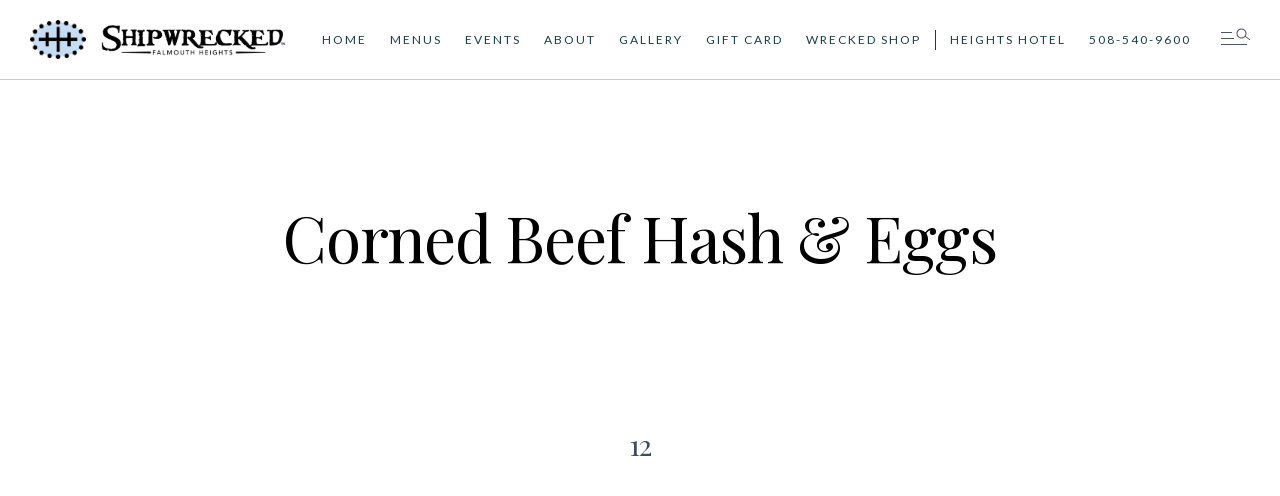

--- FILE ---
content_type: text/html
request_url: https://www.shipwreckedfalmouth.com/food/corned-beef-hash-eggs
body_size: 5732
content:
<!DOCTYPE html><!-- Last Published: Tue Jan 13 2026 18:04:29 GMT+0000 (Coordinated Universal Time) --><html data-wf-domain="www.shipwreckedfalmouth.com" data-wf-page="60491aedbf5ce31a77ad9f31" data-wf-site="6032c12952dd7f5e8a8cc785" lang="en" data-wf-collection="60491aedbf5ce3a7b9ad9eeb" data-wf-item-slug="corned-beef-hash-eggs"><head><meta charset="utf-8"/><title>From our menu - Corned Beef Hash &amp; Eggs</title><meta content="Two eggs with our corned beef hash, home fries and your choice of toast" name="description"/><meta content="From our menu - Corned Beef Hash &amp; Eggs" property="og:title"/><meta content="Two eggs with our corned beef hash, home fries and your choice of toast" property="og:description"/><meta content="" property="og:image"/><meta content="From our menu - Corned Beef Hash &amp; Eggs" property="twitter:title"/><meta content="Two eggs with our corned beef hash, home fries and your choice of toast" property="twitter:description"/><meta content="" property="twitter:image"/><meta property="og:type" content="website"/><meta content="summary_large_image" name="twitter:card"/><meta content="width=device-width, initial-scale=1" name="viewport"/><link href="https://cdn.prod.website-files.com/6032c12952dd7f5e8a8cc785/css/shipwrecked-2.webflow.shared.f13db4615.min.css" rel="stylesheet" type="text/css" integrity="sha384-8T20YV34rsi3H2PzWPRcwZ5SEOjrkjL6MjcGtxGkOHPrYxGnF1fS42RnjasV77CU" crossorigin="anonymous"/><link href="https://fonts.googleapis.com" rel="preconnect"/><link href="https://fonts.gstatic.com" rel="preconnect" crossorigin="anonymous"/><script src="https://ajax.googleapis.com/ajax/libs/webfont/1.6.26/webfont.js" type="text/javascript"></script><script type="text/javascript">WebFont.load({  google: {    families: ["Lato:100,100italic,300,300italic,400,400italic,700,700italic,900,900italic","Oswald:200,300,400,500,600,700","Vollkorn:400,400italic,700,700italic","Playfair Display:regular,500","Work Sans:regular,700"]  }});</script><script type="text/javascript">!function(o,c){var n=c.documentElement,t=" w-mod-";n.className+=t+"js",("ontouchstart"in o||o.DocumentTouch&&c instanceof DocumentTouch)&&(n.className+=t+"touch")}(window,document);</script><link href="https://cdn.prod.website-files.com/6032c12952dd7f5e8a8cc785/60e5e9c9c4aa296b33cb5cc9_Shipwrecked-logo-32px.png" rel="shortcut icon" type="image/x-icon"/><link href="https://cdn.prod.website-files.com/6032c12952dd7f5e8a8cc785/60e5e9d0d2c0dd46d6fe4b11_Shipwrecked-logo-256px.png" rel="apple-touch-icon"/><link href="https://www.shipwreckedfalmouth.com/food/corned-beef-hash-eggs" rel="canonical"/><script async="" src="https://www.googletagmanager.com/gtag/js?id=G-6H6KJVMCC4"></script><script type="text/javascript">window.dataLayer = window.dataLayer || [];function gtag(){dataLayer.push(arguments);}gtag('js', new Date());gtag('config', 'G-6H6KJVMCC4', {'anonymize_ip': false});</script><script src="https://unpkg.com/htmx.org@1.9.9" integrity="sha384-QFjmbokDn2DjBjq+fM+8LUIVrAgqcNW2s0PjAxHETgRn9l4fvX31ZxDxvwQnyMOX" crossorigin="anonymous"></script>
<!-- Start cookieyes banner --> <script id="cookieyes" type="text/javascript" src="https://cdn-cookieyes.com/client_data/9186be96352b97f5bb43e69e/script.js"></script> <!-- End cookieyes banner -->
<style>
liveVid {
  position: absolute;
  top: 0;
  left: 0;
  width: 100%;
  height: 100%;
}
</style>
</head><body><div class="global-assets"><div class="menu"><div data-w-id="758939ac-d383-f7b1-b891-e0c3731ef2f2" class="menu-close-holder"><div class="mc-icon-holder"><img src="https://cdn.prod.website-files.com/6032c12952dd7f5e8a8cc785/6032c12952dd7f4ad18cc7e6_Menu%20Close%20Icon.svg" alt="" class="mc-icon"/></div></div><div class="menu-container"><div class="div-block-61"><a href="/" class="style-1m white accordion-title w-inline-block">Home</a><a href="/dine-with-us" class="style-1m white accordion-title w-inline-block">Menus</a><a href="/live-it-up" class="style-1m white accordion-title w-inline-block">Events</a><a href="/learn-about-us" class="style-1m white accordion-title w-inline-block">About</a><a href="/gallery" class="style-1m white accordion-title w-inline-block">Gallery</a><a href="https://www.toasttab.com/shipwrecked-263-grand-ave/giftcards" class="style-1m white accordion-title w-inline-block">Gift Cards</a><a href="https://shop.shipwreckedfalmouth.com" class="style-1m white accordion-title w-inline-block">Wrecked Shop</a></div><div class="search-holder"><form action="/search" class="search w-clearfix w-form"><input class="search-input w-input" maxlength="256" name="query" placeholder="What can we find for you today?" type="search" id="search" required=""/><input type="submit" data-w-id="4492197e-2eaf-a30b-2ecd-22d5b4c27358" class="search-button w-button" value="Search"/></form></div><div class="menu-footer"><a data-w-id="5189aa19-cbbe-5e88-e1b8-704689efa155" href="tel:+15085409600" class="style-4s white">Call Us</a></div></div></div><div class="navbar-sticky"><a href="/" class="navbar-logo-holder w-inline-block"><img src="https://cdn.prod.website-files.com/6032c12952dd7f5e8a8cc785/60368659830b21f911e03056_Asset%201shipwrecked-logo-nautical.png" loading="lazy" sizes="(max-width: 479px) 100vw, 239.99998474121094px, 100vw" srcset="https://cdn.prod.website-files.com/6032c12952dd7f5e8a8cc785/60368659830b21f911e03056_Asset%201shipwrecked-logo-nautical-p-500.png 500w, https://cdn.prod.website-files.com/6032c12952dd7f5e8a8cc785/60368659830b21f911e03056_Asset%201shipwrecked-logo-nautical-p-800.png 800w, https://cdn.prod.website-files.com/6032c12952dd7f5e8a8cc785/60368659830b21f911e03056_Asset%201shipwrecked-logo-nautical.png 1213w" alt="Shipwreck Blue Logo" class="image-2"/><img src="https://cdn.prod.website-files.com/6032c12952dd7f5e8a8cc785/65e0be17ed9540e783ebfdbd_Shipwrecked%20Solo%20TM%20Logo.png" sizes="(max-width: 479px) 100vw, 239.99998474121094px" srcset="https://cdn.prod.website-files.com/6032c12952dd7f5e8a8cc785/65e0be17ed9540e783ebfdbd_Shipwrecked%20Solo%20TM%20Logo-p-500.png 500w, https://cdn.prod.website-files.com/6032c12952dd7f5e8a8cc785/65e0be17ed9540e783ebfdbd_Shipwrecked%20Solo%20TM%20Logo-p-800.png 800w, https://cdn.prod.website-files.com/6032c12952dd7f5e8a8cc785/65e0be17ed9540e783ebfdbd_Shipwrecked%20Solo%20TM%20Logo-p-1080.png 1080w, https://cdn.prod.website-files.com/6032c12952dd7f5e8a8cc785/65e0be17ed9540e783ebfdbd_Shipwrecked%20Solo%20TM%20Logo-p-1600.png 1600w, https://cdn.prod.website-files.com/6032c12952dd7f5e8a8cc785/65e0be17ed9540e783ebfdbd_Shipwrecked%20Solo%20TM%20Logo-p-2000.png 2000w, https://cdn.prod.website-files.com/6032c12952dd7f5e8a8cc785/65e0be17ed9540e783ebfdbd_Shipwrecked%20Solo%20TM%20Logo.png 2429w" alt="" class="navbar-image"/></a><div class="navbar-right"><div class="navbar-link-holder"><a href="/" class="button-navbar dark w-button">Home</a><a href="/dine-with-us" class="button-navbar dark w-button">Menus</a><a href="/live-it-up" class="button-navbar dark w-button">Events</a><a href="/learn-about-us" class="button-navbar dark w-button">About</a><a href="/gallery" class="button-navbar dark w-button">Gallery</a><a href="https://www.toasttab.com/shipwrecked-263-grand-ave/giftcards" target="_blank" class="button-navbar dark w-button">Gift Card</a><a href="https://shop.shipwreckedfalmouth.com" target="_blank" class="button-navbar dark w-button">Wrecked Shop</a><div class="nav-divider"></div><a href="https://www.theheightsfalmouth.com/" target="_blank" class="button-navbar dark w-button">Heights Hotel</a><a href="tel:+15085409600" class="button-navbar dark w-button">508-540-9600</a></div><a data-w-id="08ea6af5-c549-2a9f-69dc-0c3ae0cae39f" href="#" class="navbar-icon-holder w-inline-block"><img src="https://cdn.prod.website-files.com/6032c12952dd7f5e8a8cc785/6032c12952dd7f55b88cc7cd_Navbar%20Icon%20(Dark).svg" alt="" class="navbar-icon"/></a></div></div><a id="order-takeout-floating-button" data-w-id="33b4d3f1-8d2d-3bf1-86c6-9d0a3de44462" href="https://www.toasttab.com/shipwrecked-falmouth-263-grand-ave" class="book-button w-inline-block"><div class="bb-content"><div class="bb-text"><div class="style-4s white inline">Order to go</div></div><div class="bb-icon-holder"><img src="https://cdn.prod.website-files.com/6032c12952dd7f5e8a8cc785/6032c12952dd7f664a8cc7c3_Book%20Icon.svg" alt="" class="bb-icon"/></div></div><div class="bb-background"></div></a></div><div class="food-title"><div class="global-section margin-top"><div class="global-ns xlarge"></div><div class="global-container food-item"><div class="page-title-holder food-drink-title"><h1 class="style-1xl">Corned Beef Hash &amp; Eggs</h1></div><div class="global-ns small"></div><div class="item-price"><div class="style-1xs highlight-1">12</div></div><div class="global-ns small"></div><div class="item-description-holder"><p data-w-id="43ff7799-3df1-8a12-28b9-e44cad745a50" style="opacity:0" class="pm _3up-text">Two eggs with our corned beef hash, home fries and your choice of toast</p></div></div><div class="global-ns medium"></div></div></div><div class="linebreak-holder w-condition-invisible"><div class="global-section line-break section-landing"><div class="global-container"><div class="linebreak"></div></div></div></div><div class="food-image w-condition-invisible"><div class="global-section food-image"><div class="global-container"><div class="div-block-31"><img alt="" src="" class="image scale-in w-dyn-bind-empty"/></div></div></div></div><div class="details w-condition-invisible"><div id="details" class="global-section global-rich-text"><div class="global-ns"></div><div class="global-container"><div class="global-text-styles w-dyn-bind-empty w-richtext"></div></div><div class="global-ns"></div></div><div class="linebreak-holder"><div class="global-section line-break section-landing"><div class="global-container"><div class="linebreak"></div></div></div></div></div><div class="linebreak-holder"><div class="global-section line-break section-landing"><div class="global-container"><div class="linebreak"></div></div></div></div><div class="related-items"><div class="global-section"><div class="global-ns medium"></div><div class="_3up-title-holder"><h2 class="style-2m animate-in">You may also like</h2></div></div><div class="global-section"><div class="global-ns"></div><div class="global-container"><div class="image-list-wrapper w-dyn-list"><div class="w-dyn-empty"><div>No items found.</div></div></div></div><div class="global-ns large"></div></div></div><div id="rooms" class="menus blue"><div class="global-ns large"></div><div id="rooms" class="global-section"><div class="_3up-title-holder"><h2 class="style-2m animate-in">Explore our menu</h2></div></div><div class="global-section"><div class="global-ns"></div><div class="global-container"><div class="w-dyn-list"><div role="list" class="_3up w-dyn-items"><div role="listitem" class="_3up-item w-dyn-item"><a href="#" class="_3up-image-holder w-inline-block"><div class="_3up-rollover"><div class="view-icon"><div class="_3up-view-link">VIEW</div></div></div><img alt="" src="https://cdn.prod.website-files.com/6032c12952dd7f00e58cc7b1/674e0201d3276b889c0954cf_Untitled%20design%20(29).png" sizes="100vw" srcset="https://cdn.prod.website-files.com/6032c12952dd7f00e58cc7b1/674e0201d3276b889c0954cf_Untitled%20design%20(29)-p-500.png 500w, https://cdn.prod.website-files.com/6032c12952dd7f00e58cc7b1/674e0201d3276b889c0954cf_Untitled%20design%20(29)-p-800.png 800w, https://cdn.prod.website-files.com/6032c12952dd7f00e58cc7b1/674e0201d3276b889c0954cf_Untitled%20design%20(29).png 1200w" class="image"/></a><div class="_3up-text-holder"><div class="_3up-subtitle-holder"><a href="/menu/lunch-and-dinner" class="style-1xs highlight-1">Lunch and Dinner</a></div><div class="_3up-description"><p class="ps _3up-text">there&#x27;s nothing like dining right on the water!</p></div><a href="/menu/lunch-and-dinner" class="_3up-link-holder w-inline-block"><div class="style-4s-bold">View details</div></a></div></div><div role="listitem" class="_3up-item w-dyn-item"><a href="#" class="_3up-image-holder w-inline-block"><div class="_3up-rollover"><div class="view-icon"><div class="_3up-view-link">VIEW</div></div></div><img alt="" src="https://cdn.prod.website-files.com/6032c12952dd7f00e58cc7b1/6932f34ecbb814419f640978_MeatloafSmallImage.png" sizes="100vw" srcset="https://cdn.prod.website-files.com/6032c12952dd7f00e58cc7b1/6932f34ecbb814419f640978_MeatloafSmallImage-p-500.png 500w, https://cdn.prod.website-files.com/6032c12952dd7f00e58cc7b1/6932f34ecbb814419f640978_MeatloafSmallImage-p-800.png 800w, https://cdn.prod.website-files.com/6032c12952dd7f00e58cc7b1/6932f34ecbb814419f640978_MeatloafSmallImage.png 1200w" class="image"/></a><div class="_3up-text-holder"><div class="_3up-subtitle-holder"><a href="/menu/specials" class="style-1xs highlight-1">Specials</a></div><div class="_3up-description"><p class="ps _3up-text">Delicious specials brought to you by our fabulous head chef&#x27;s!</p></div><a href="/menu/specials" class="_3up-link-holder w-inline-block"><div class="style-4s-bold">View details</div></a></div></div><div role="listitem" class="_3up-item w-dyn-item"><a href="#" class="_3up-image-holder w-inline-block"><div class="_3up-rollover"><div class="view-icon"><div class="_3up-view-link">VIEW</div></div></div><img alt="" src="https://cdn.prod.website-files.com/6032c12952dd7f00e58cc7b1/674f5adc493b68618c373e60_Tuna%20Poke%20Bowl.png" sizes="100vw" srcset="https://cdn.prod.website-files.com/6032c12952dd7f00e58cc7b1/674f5adc493b68618c373e60_Tuna%20Poke%20Bowl-p-500.png 500w, https://cdn.prod.website-files.com/6032c12952dd7f00e58cc7b1/674f5adc493b68618c373e60_Tuna%20Poke%20Bowl-p-800.png 800w, https://cdn.prod.website-files.com/6032c12952dd7f00e58cc7b1/674f5adc493b68618c373e60_Tuna%20Poke%20Bowl.png 1200w" class="image"/></a><div class="_3up-text-holder"><div class="_3up-subtitle-holder"><a href="/menu/sushi" class="style-1xs highlight-1">Sushi</a></div><div class="_3up-description"><p class="ps _3up-text">fresh &amp; delicious sushi prepared to order </p></div><a href="/menu/sushi" class="_3up-link-holder w-inline-block"><div class="style-4s-bold">View details</div></a></div></div></div></div></div></div><div class="global-ns xlarge"></div></div><a href="/gallery" class="fullscreen-banner w-inline-block"><div class="global-section fb-section"><div class="global-container fb-container"><div class="fb-content-holder"><div class="fb-subhead"><div class="style-4s contact-subhead animated-text-group">Image Gallery</div></div><div class="fb-title-holder"><h3 class="style-1m banner-title animated-text-group">Explore Our Restaurant</h3></div></div></div><div class="fb-image-overlay"></div><div class="fb-image-holder"><img src="https://cdn.prod.website-files.com/6032c12952dd7f5e8a8cc785/60cba072e31b9f1f9518a7f0_Shipwrecked-Restaurant-Falmouth-MA.jpg" alt="Outdoor seating at the Shipwrecked Falmouth" sizes="100vw" srcset="https://cdn.prod.website-files.com/6032c12952dd7f5e8a8cc785/60cba072e31b9f1f9518a7f0_Shipwrecked-Restaurant-Falmouth-MA-p-500.jpeg 500w, https://cdn.prod.website-files.com/6032c12952dd7f5e8a8cc785/60cba072e31b9f1f9518a7f0_Shipwrecked-Restaurant-Falmouth-MA-p-800.jpeg 800w, https://cdn.prod.website-files.com/6032c12952dd7f5e8a8cc785/60cba072e31b9f1f9518a7f0_Shipwrecked-Restaurant-Falmouth-MA-p-1080.jpeg 1080w, https://cdn.prod.website-files.com/6032c12952dd7f5e8a8cc785/60cba072e31b9f1f9518a7f0_Shipwrecked-Restaurant-Falmouth-MA-p-1600.jpeg 1600w, https://cdn.prod.website-files.com/6032c12952dd7f5e8a8cc785/60cba072e31b9f1f9518a7f0_Shipwrecked-Restaurant-Falmouth-MA-p-2000.jpeg 2000w, https://cdn.prod.website-files.com/6032c12952dd7f5e8a8cc785/60cba072e31b9f1f9518a7f0_Shipwrecked-Restaurant-Falmouth-MA.jpg 2048w" class="fb-image"/></div></div></a><div data-w-id="23a0134b-32a7-3968-8206-b39d90273dc1" class="footer-large"><div class="global-container"><div class="footer-content"><div class="footer-description"><div class="footer-logo-holder"><img src="https://cdn.prod.website-files.com/6032c12952dd7f5e8a8cc785/60368659830b21f911e03056_Asset%201shipwrecked-logo-nautical.png" sizes="(max-width: 479px) 100vw, 239.99998474121094px, 100vw" srcset="https://cdn.prod.website-files.com/6032c12952dd7f5e8a8cc785/60368659830b21f911e03056_Asset%201shipwrecked-logo-nautical-p-500.png 500w, https://cdn.prod.website-files.com/6032c12952dd7f5e8a8cc785/60368659830b21f911e03056_Asset%201shipwrecked-logo-nautical-p-800.png 800w, https://cdn.prod.website-files.com/6032c12952dd7f5e8a8cc785/60368659830b21f911e03056_Asset%201shipwrecked-logo-nautical.png 1213w" alt="Shipwreck Blue Logo" class="footer-logo football"/><img src="https://cdn.prod.website-files.com/6032c12952dd7f5e8a8cc785/603924a3e3e1cddbacf3e836_Shipwreck_Text_Logo-01.png" sizes="(max-width: 479px) 100vw, 375.8238525390625px" srcset="https://cdn.prod.website-files.com/6032c12952dd7f5e8a8cc785/603924a3e3e1cddbacf3e836_Shipwreck_Text_Logo-01-p-500.png 500w, https://cdn.prod.website-files.com/6032c12952dd7f5e8a8cc785/603924a3e3e1cddbacf3e836_Shipwreck_Text_Logo-01-p-800.png 800w, https://cdn.prod.website-files.com/6032c12952dd7f5e8a8cc785/603924a3e3e1cddbacf3e836_Shipwreck_Text_Logo-01-p-1080.png 1080w, https://cdn.prod.website-files.com/6032c12952dd7f5e8a8cc785/603924a3e3e1cddbacf3e836_Shipwreck_Text_Logo-01-p-1600.png 1600w, https://cdn.prod.website-files.com/6032c12952dd7f5e8a8cc785/603924a3e3e1cddbacf3e836_Shipwreck_Text_Logo-01-p-2000.png 2000w, https://cdn.prod.website-files.com/6032c12952dd7f5e8a8cc785/603924a3e3e1cddbacf3e836_Shipwreck_Text_Logo-01-p-2600.png 2600w, https://cdn.prod.website-files.com/6032c12952dd7f5e8a8cc785/603924a3e3e1cddbacf3e836_Shipwreck_Text_Logo-01-p-3200.png 3200w, https://cdn.prod.website-files.com/6032c12952dd7f5e8a8cc785/603924a3e3e1cddbacf3e836_Shipwreck_Text_Logo-01.png 5011w" alt="Shipwrecked Long Logo" class="footer-logo"/></div><div class="footer-description-holder"><p data-w-id="23a0134b-32a7-3968-8206-b39d90273dc8" class="ps footer-paragraph">Shipwrecked offers great food right on the beach for people who appreciate exceptional  service.<br/><a href="https://www.google.com/maps/place/British+Beer+Co/@41.5451736,-70.596802,15z/data=!4m12!1m6!3m5!1s0x89e4d7a00af28cf1:0xf9cd3c28b4999cb9!2sBritish+Beer+Co!8m2!3d41.5452688!4d-70.5968584!3m4!1s0x89e4d7a00af28cf1:0xf9cd3c28b4999cb9!8m2!3d41.5452688!4d-70.5968584" target="_blank">263 Grand Ave, Falmouth, MA 02540</a><br/><a href="tel:+15085409600">508-540-9600</a></p></div><div class="_2m-2"><ul role="list" class="social-icons-list"><li><a href="https://instagram.com/shipwrecked_falmouth?utm_medium=copy_link" class="social-icon-and-text-link w-inline-block"><img src="https://cdn.prod.website-files.com/6032c12952dd7f5e8a8cc785/603923662cb46ef238ffa3c8_icons8-instagram-100.png" loading="lazy" alt="Instagram Link Logo" class="social-icon"/><div class="social-text-link">Instagram</div></a></li><li><a href="https://yelp.to/l0JsbBlnNmb" class="social-icon-and-text-link w-inline-block"><img src="https://cdn.prod.website-files.com/6032c12952dd7f5e8a8cc785/603923662cb46e3033ffa3cc_icons8-yelp-100.png" loading="lazy" alt="Yelp Link Logo" class="social-icon"/><div class="social-text-link">Yelp</div></a></li><li><a href="https://www.facebook.com/ShipwreckedFalmouth/" class="social-icon-and-text-link w-inline-block"><img src="https://cdn.prod.website-files.com/6032c12952dd7f5e8a8cc785/603923662cb46ed887ffa3ca_icons8-facebook-f-100.png" loading="lazy" alt="Facebook  Link Logo" class="social-icon"/><div class="social-text-link">Facebook</div></a></li><li><a href="https://en.tripadvisor.com.hk/Restaurant_Review-g41565-d23571550-Reviews-Shipwrecked_Falmouth-Falmouth_Cape_Cod_Massachusetts.html?m=19905" class="social-icon-and-text-link w-inline-block"><img src="https://cdn.prod.website-files.com/6032c12952dd7f5e8a8cc785/603923662cb46e3660ffa3c6_icons8-tripadvisor-100.png" loading="lazy" alt="Trip Advisor Link Logo" class="social-icon"/><div class="social-text-link">Trip Advisor</div></a></li></ul><ul role="list" class="social-icons-list"><li><a href="https://www.tiktok.com/@shipwreckedfalmouth?is_from_webapp=1&amp;sender_device=pc" class="social-icon-and-text-link w-inline-block"><img src="https://cdn.prod.website-files.com/6032c12952dd7f5e8a8cc785/66d97d57ba9645629a3e9b4b_icons8-tiktok-100.png" loading="lazy" alt="" class="social-icon"/><div class="social-text-link">Tik tok</div></a></li><li><a href="https://www.linkedin.com/company/shipwrecked-falmouth/?viewAsMember=true" class="social-icon-and-text-link w-inline-block"><img src="https://cdn.prod.website-files.com/6032c12952dd7f5e8a8cc785/66d97f0d0dff80de717278e5_icons8-linkedin-100%20(1).png" loading="lazy" alt="" class="social-icon"/><div class="social-text-link">LinkedIn</div></a></li><li><a href="https://x.com/ShipwreckedFal" class="social-icon-and-text-link w-inline-block"><img src="https://cdn.prod.website-files.com/6032c12952dd7f5e8a8cc785/66d97f774f6d4d6e75f22016_icons8-twitterx-100.png" loading="lazy" alt="" class="social-icon"/><div class="social-text-link">Twitter</div></a></li><li></li></ul></div><div class="footer-button-holder"><a href="/learn-about-us" data-w-id="3d543377-905a-a583-5bf9-1c2083e0426e" class="button-style w-button">contact us</a></div></div><div class="footer-linebreak"></div><div class="footer-links"><div class="div-block-61"><a href="/" class="style-1xs white w-inline-block">Home</a><a href="/dine-with-us" class="style-1xs white w-inline-block">Menus</a><a href="/live-it-up" class="style-1xs white w-inline-block">Events</a><a href="/learn-about-us" class="style-1xs white w-inline-block">About</a><a href="/gallery" class="style-1xs white w-inline-block">Gallery</a><a href="https://www.toasttab.com/shipwrecked-263-grand-ave/giftcards" class="style-1xs white w-inline-block">Gift Cards</a><a href="https://shop.shipwreckedfalmouth.com" target="_blank" class="style-1xs white w-inline-block">Wrecked Shop</a></div></div></div></div></div><div class="footer-small"><div class="fs-content-holder"><div class="fs-content left"><div class="fs-text">©  2020. All rights reserved. <!-- -->Made by <a href="http://cookiecache.studio/" target="_blank" class="fs-link">Cookie Cache Studio</a>.</div></div><div class="fs-content right"><div class="div-block-42"><div class="fs-text spacing-left"><a href="/information/privacy-policy" class="fs-link-faded link-delay">Privacy Policy</a></div><div class="fs-text spacing-left"><a href="/information/terms-conditions" class="fs-link-faded link-delay">Terms &amp; Conditions</a></div></div></div></div></div><script src="https://d3e54v103j8qbb.cloudfront.net/js/jquery-3.5.1.min.dc5e7f18c8.js?site=6032c12952dd7f5e8a8cc785" type="text/javascript" integrity="sha256-9/aliU8dGd2tb6OSsuzixeV4y/faTqgFtohetphbbj0=" crossorigin="anonymous"></script><script src="https://cdn.prod.website-files.com/6032c12952dd7f5e8a8cc785/js/webflow.schunk.1db45f0453cc025e.js" type="text/javascript" integrity="sha384-mwKoRuRbBn/tQH1WCm85HLf9Zt3y8+C2k1KvoXjWFtuEUnhR2RVEqTzvNasB4csp" crossorigin="anonymous"></script><script src="https://cdn.prod.website-files.com/6032c12952dd7f5e8a8cc785/js/webflow.schunk.bf1cd32a1fabb544.js" type="text/javascript" integrity="sha384-VwU0pNUZfVu/pdc9Ghwe/P+RjYrBdjTNiXqd040UQoVrXvh2uJ/fjMLlZSNBV0YR" crossorigin="anonymous"></script><script src="https://cdn.prod.website-files.com/6032c12952dd7f5e8a8cc785/js/webflow.d83723e8.0fb8e60cdfdef232.js" type="text/javascript" integrity="sha384-Pge+Oc0WsEF66L9vUcFZubpBOB13hWFnhkQbfYNbzWxmObOX9CEEUSxXpLfR7St2" crossorigin="anonymous"></script></body></html>

--- FILE ---
content_type: text/css
request_url: https://cdn.prod.website-files.com/6032c12952dd7f5e8a8cc785/css/shipwrecked-2.webflow.shared.f13db4615.min.css
body_size: 24695
content:
html{-webkit-text-size-adjust:100%;-ms-text-size-adjust:100%;font-family:sans-serif}body{margin:0}article,aside,details,figcaption,figure,footer,header,hgroup,main,menu,nav,section,summary{display:block}audio,canvas,progress,video{vertical-align:baseline;display:inline-block}audio:not([controls]){height:0;display:none}[hidden],template{display:none}a{background-color:#0000}a:active,a:hover{outline:0}abbr[title]{border-bottom:1px dotted}b,strong{font-weight:700}dfn{font-style:italic}h1{margin:.67em 0;font-size:2em}mark{color:#000;background:#ff0}small{font-size:80%}sub,sup{vertical-align:baseline;font-size:75%;line-height:0;position:relative}sup{top:-.5em}sub{bottom:-.25em}img{border:0}svg:not(:root){overflow:hidden}hr{box-sizing:content-box;height:0}pre{overflow:auto}code,kbd,pre,samp{font-family:monospace;font-size:1em}button,input,optgroup,select,textarea{color:inherit;font:inherit;margin:0}button{overflow:visible}button,select{text-transform:none}button,html input[type=button],input[type=reset]{-webkit-appearance:button;cursor:pointer}button[disabled],html input[disabled]{cursor:default}button::-moz-focus-inner,input::-moz-focus-inner{border:0;padding:0}input{line-height:normal}input[type=checkbox],input[type=radio]{box-sizing:border-box;padding:0}input[type=number]::-webkit-inner-spin-button,input[type=number]::-webkit-outer-spin-button{height:auto}input[type=search]{-webkit-appearance:none}input[type=search]::-webkit-search-cancel-button,input[type=search]::-webkit-search-decoration{-webkit-appearance:none}legend{border:0;padding:0}textarea{overflow:auto}optgroup{font-weight:700}table{border-collapse:collapse;border-spacing:0}td,th{padding:0}@font-face{font-family:webflow-icons;src:url([data-uri])format("truetype");font-weight:400;font-style:normal}[class^=w-icon-],[class*=\ w-icon-]{speak:none;font-variant:normal;text-transform:none;-webkit-font-smoothing:antialiased;-moz-osx-font-smoothing:grayscale;font-style:normal;font-weight:400;line-height:1;font-family:webflow-icons!important}.w-icon-slider-right:before{content:""}.w-icon-slider-left:before{content:""}.w-icon-nav-menu:before{content:""}.w-icon-arrow-down:before,.w-icon-dropdown-toggle:before{content:""}.w-icon-file-upload-remove:before{content:""}.w-icon-file-upload-icon:before{content:""}*{box-sizing:border-box}html{height:100%}body{color:#333;background-color:#fff;min-height:100%;margin:0;font-family:Arial,sans-serif;font-size:14px;line-height:20px}img{vertical-align:middle;max-width:100%;display:inline-block}html.w-mod-touch *{background-attachment:scroll!important}.w-block{display:block}.w-inline-block{max-width:100%;display:inline-block}.w-clearfix:before,.w-clearfix:after{content:" ";grid-area:1/1/2/2;display:table}.w-clearfix:after{clear:both}.w-hidden{display:none}.w-button{color:#fff;line-height:inherit;cursor:pointer;background-color:#3898ec;border:0;border-radius:0;padding:9px 15px;text-decoration:none;display:inline-block}input.w-button{-webkit-appearance:button}html[data-w-dynpage] [data-w-cloak]{color:#0000!important}.w-code-block{margin:unset}pre.w-code-block code{all:inherit}.w-optimization{display:contents}.w-webflow-badge,.w-webflow-badge>img{box-sizing:unset;width:unset;height:unset;max-height:unset;max-width:unset;min-height:unset;min-width:unset;margin:unset;padding:unset;float:unset;clear:unset;border:unset;border-radius:unset;background:unset;background-image:unset;background-position:unset;background-size:unset;background-repeat:unset;background-origin:unset;background-clip:unset;background-attachment:unset;background-color:unset;box-shadow:unset;transform:unset;direction:unset;font-family:unset;font-weight:unset;color:unset;font-size:unset;line-height:unset;font-style:unset;font-variant:unset;text-align:unset;letter-spacing:unset;-webkit-text-decoration:unset;text-decoration:unset;text-indent:unset;text-transform:unset;list-style-type:unset;text-shadow:unset;vertical-align:unset;cursor:unset;white-space:unset;word-break:unset;word-spacing:unset;word-wrap:unset;transition:unset}.w-webflow-badge{white-space:nowrap;cursor:pointer;box-shadow:0 0 0 1px #0000001a,0 1px 3px #0000001a;visibility:visible!important;opacity:1!important;z-index:2147483647!important;color:#aaadb0!important;overflow:unset!important;background-color:#fff!important;border-radius:3px!important;width:auto!important;height:auto!important;margin:0!important;padding:6px!important;font-size:12px!important;line-height:14px!important;text-decoration:none!important;display:inline-block!important;position:fixed!important;inset:auto 12px 12px auto!important;transform:none!important}.w-webflow-badge>img{position:unset;visibility:unset!important;opacity:1!important;vertical-align:middle!important;display:inline-block!important}h1,h2,h3,h4,h5,h6{margin-bottom:10px;font-weight:700}h1{margin-top:20px;font-size:38px;line-height:44px}h2{margin-top:20px;font-size:32px;line-height:36px}h3{margin-top:20px;font-size:24px;line-height:30px}h4{margin-top:10px;font-size:18px;line-height:24px}h5{margin-top:10px;font-size:14px;line-height:20px}h6{margin-top:10px;font-size:12px;line-height:18px}p{margin-top:0;margin-bottom:10px}blockquote{border-left:5px solid #e2e2e2;margin:0 0 10px;padding:10px 20px;font-size:18px;line-height:22px}figure{margin:0 0 10px}figcaption{text-align:center;margin-top:5px}ul,ol{margin-top:0;margin-bottom:10px;padding-left:40px}.w-list-unstyled{padding-left:0;list-style:none}.w-embed:before,.w-embed:after{content:" ";grid-area:1/1/2/2;display:table}.w-embed:after{clear:both}.w-video{width:100%;padding:0;position:relative}.w-video iframe,.w-video object,.w-video embed{border:none;width:100%;height:100%;position:absolute;top:0;left:0}fieldset{border:0;margin:0;padding:0}button,[type=button],[type=reset]{cursor:pointer;-webkit-appearance:button;border:0}.w-form{margin:0 0 15px}.w-form-done{text-align:center;background-color:#ddd;padding:20px;display:none}.w-form-fail{background-color:#ffdede;margin-top:10px;padding:10px;display:none}label{margin-bottom:5px;font-weight:700;display:block}.w-input,.w-select{color:#333;vertical-align:middle;background-color:#fff;border:1px solid #ccc;width:100%;height:38px;margin-bottom:10px;padding:8px 12px;font-size:14px;line-height:1.42857;display:block}.w-input::placeholder,.w-select::placeholder{color:#999}.w-input:focus,.w-select:focus{border-color:#3898ec;outline:0}.w-input[disabled],.w-select[disabled],.w-input[readonly],.w-select[readonly],fieldset[disabled] .w-input,fieldset[disabled] .w-select{cursor:not-allowed}.w-input[disabled]:not(.w-input-disabled),.w-select[disabled]:not(.w-input-disabled),.w-input[readonly],.w-select[readonly],fieldset[disabled]:not(.w-input-disabled) .w-input,fieldset[disabled]:not(.w-input-disabled) .w-select{background-color:#eee}textarea.w-input,textarea.w-select{height:auto}.w-select{background-color:#f3f3f3}.w-select[multiple]{height:auto}.w-form-label{cursor:pointer;margin-bottom:0;font-weight:400;display:inline-block}.w-radio{margin-bottom:5px;padding-left:20px;display:block}.w-radio:before,.w-radio:after{content:" ";grid-area:1/1/2/2;display:table}.w-radio:after{clear:both}.w-radio-input{float:left;margin:3px 0 0 -20px;line-height:normal}.w-file-upload{margin-bottom:10px;display:block}.w-file-upload-input{opacity:0;z-index:-100;width:.1px;height:.1px;position:absolute;overflow:hidden}.w-file-upload-default,.w-file-upload-uploading,.w-file-upload-success{color:#333;display:inline-block}.w-file-upload-error{margin-top:10px;display:block}.w-file-upload-default.w-hidden,.w-file-upload-uploading.w-hidden,.w-file-upload-error.w-hidden,.w-file-upload-success.w-hidden{display:none}.w-file-upload-uploading-btn{cursor:pointer;background-color:#fafafa;border:1px solid #ccc;margin:0;padding:8px 12px;font-size:14px;font-weight:400;display:flex}.w-file-upload-file{background-color:#fafafa;border:1px solid #ccc;flex-grow:1;justify-content:space-between;margin:0;padding:8px 9px 8px 11px;display:flex}.w-file-upload-file-name{font-size:14px;font-weight:400;display:block}.w-file-remove-link{cursor:pointer;width:auto;height:auto;margin-top:3px;margin-left:10px;padding:3px;display:block}.w-icon-file-upload-remove{margin:auto;font-size:10px}.w-file-upload-error-msg{color:#ea384c;padding:2px 0;display:inline-block}.w-file-upload-info{padding:0 12px;line-height:38px;display:inline-block}.w-file-upload-label{cursor:pointer;background-color:#fafafa;border:1px solid #ccc;margin:0;padding:8px 12px;font-size:14px;font-weight:400;display:inline-block}.w-icon-file-upload-icon,.w-icon-file-upload-uploading{width:20px;margin-right:8px;display:inline-block}.w-icon-file-upload-uploading{height:20px}.w-container{max-width:940px;margin-left:auto;margin-right:auto}.w-container:before,.w-container:after{content:" ";grid-area:1/1/2/2;display:table}.w-container:after{clear:both}.w-container .w-row{margin-left:-10px;margin-right:-10px}.w-row:before,.w-row:after{content:" ";grid-area:1/1/2/2;display:table}.w-row:after{clear:both}.w-row .w-row{margin-left:0;margin-right:0}.w-col{float:left;width:100%;min-height:1px;padding-left:10px;padding-right:10px;position:relative}.w-col .w-col{padding-left:0;padding-right:0}.w-col-1{width:8.33333%}.w-col-2{width:16.6667%}.w-col-3{width:25%}.w-col-4{width:33.3333%}.w-col-5{width:41.6667%}.w-col-6{width:50%}.w-col-7{width:58.3333%}.w-col-8{width:66.6667%}.w-col-9{width:75%}.w-col-10{width:83.3333%}.w-col-11{width:91.6667%}.w-col-12{width:100%}.w-hidden-main{display:none!important}@media screen and (max-width:991px){.w-container{max-width:728px}.w-hidden-main{display:inherit!important}.w-hidden-medium{display:none!important}.w-col-medium-1{width:8.33333%}.w-col-medium-2{width:16.6667%}.w-col-medium-3{width:25%}.w-col-medium-4{width:33.3333%}.w-col-medium-5{width:41.6667%}.w-col-medium-6{width:50%}.w-col-medium-7{width:58.3333%}.w-col-medium-8{width:66.6667%}.w-col-medium-9{width:75%}.w-col-medium-10{width:83.3333%}.w-col-medium-11{width:91.6667%}.w-col-medium-12{width:100%}.w-col-stack{width:100%;left:auto;right:auto}}@media screen and (max-width:767px){.w-hidden-main,.w-hidden-medium{display:inherit!important}.w-hidden-small{display:none!important}.w-row,.w-container .w-row{margin-left:0;margin-right:0}.w-col{width:100%;left:auto;right:auto}.w-col-small-1{width:8.33333%}.w-col-small-2{width:16.6667%}.w-col-small-3{width:25%}.w-col-small-4{width:33.3333%}.w-col-small-5{width:41.6667%}.w-col-small-6{width:50%}.w-col-small-7{width:58.3333%}.w-col-small-8{width:66.6667%}.w-col-small-9{width:75%}.w-col-small-10{width:83.3333%}.w-col-small-11{width:91.6667%}.w-col-small-12{width:100%}}@media screen and (max-width:479px){.w-container{max-width:none}.w-hidden-main,.w-hidden-medium,.w-hidden-small{display:inherit!important}.w-hidden-tiny{display:none!important}.w-col{width:100%}.w-col-tiny-1{width:8.33333%}.w-col-tiny-2{width:16.6667%}.w-col-tiny-3{width:25%}.w-col-tiny-4{width:33.3333%}.w-col-tiny-5{width:41.6667%}.w-col-tiny-6{width:50%}.w-col-tiny-7{width:58.3333%}.w-col-tiny-8{width:66.6667%}.w-col-tiny-9{width:75%}.w-col-tiny-10{width:83.3333%}.w-col-tiny-11{width:91.6667%}.w-col-tiny-12{width:100%}}.w-widget{position:relative}.w-widget-map{width:100%;height:400px}.w-widget-map label{width:auto;display:inline}.w-widget-map img{max-width:inherit}.w-widget-map .gm-style-iw{text-align:center}.w-widget-map .gm-style-iw>button{display:none!important}.w-widget-twitter{overflow:hidden}.w-widget-twitter-count-shim{vertical-align:top;text-align:center;background:#fff;border:1px solid #758696;border-radius:3px;width:28px;height:20px;display:inline-block;position:relative}.w-widget-twitter-count-shim *{pointer-events:none;-webkit-user-select:none;user-select:none}.w-widget-twitter-count-shim .w-widget-twitter-count-inner{text-align:center;color:#999;font-family:serif;font-size:15px;line-height:12px;position:relative}.w-widget-twitter-count-shim .w-widget-twitter-count-clear{display:block;position:relative}.w-widget-twitter-count-shim.w--large{width:36px;height:28px}.w-widget-twitter-count-shim.w--large .w-widget-twitter-count-inner{font-size:18px;line-height:18px}.w-widget-twitter-count-shim:not(.w--vertical){margin-left:5px;margin-right:8px}.w-widget-twitter-count-shim:not(.w--vertical).w--large{margin-left:6px}.w-widget-twitter-count-shim:not(.w--vertical):before,.w-widget-twitter-count-shim:not(.w--vertical):after{content:" ";pointer-events:none;border:solid #0000;width:0;height:0;position:absolute;top:50%;left:0}.w-widget-twitter-count-shim:not(.w--vertical):before{border-width:4px;border-color:#75869600 #5d6c7b #75869600 #75869600;margin-top:-4px;margin-left:-9px}.w-widget-twitter-count-shim:not(.w--vertical).w--large:before{border-width:5px;margin-top:-5px;margin-left:-10px}.w-widget-twitter-count-shim:not(.w--vertical):after{border-width:4px;border-color:#fff0 #fff #fff0 #fff0;margin-top:-4px;margin-left:-8px}.w-widget-twitter-count-shim:not(.w--vertical).w--large:after{border-width:5px;margin-top:-5px;margin-left:-9px}.w-widget-twitter-count-shim.w--vertical{width:61px;height:33px;margin-bottom:8px}.w-widget-twitter-count-shim.w--vertical:before,.w-widget-twitter-count-shim.w--vertical:after{content:" ";pointer-events:none;border:solid #0000;width:0;height:0;position:absolute;top:100%;left:50%}.w-widget-twitter-count-shim.w--vertical:before{border-width:5px;border-color:#5d6c7b #75869600 #75869600;margin-left:-5px}.w-widget-twitter-count-shim.w--vertical:after{border-width:4px;border-color:#fff #fff0 #fff0;margin-left:-4px}.w-widget-twitter-count-shim.w--vertical .w-widget-twitter-count-inner{font-size:18px;line-height:22px}.w-widget-twitter-count-shim.w--vertical.w--large{width:76px}.w-background-video{color:#fff;height:500px;position:relative;overflow:hidden}.w-background-video>video{object-fit:cover;z-index:-100;background-position:50%;background-size:cover;width:100%;height:100%;margin:auto;position:absolute;inset:-100%}.w-background-video>video::-webkit-media-controls-start-playback-button{-webkit-appearance:none;display:none!important}.w-background-video--control{background-color:#0000;padding:0;position:absolute;bottom:1em;right:1em}.w-background-video--control>[hidden]{display:none!important}.w-slider{text-align:center;clear:both;-webkit-tap-highlight-color:#0000;tap-highlight-color:#0000;background:#ddd;height:300px;position:relative}.w-slider-mask{z-index:1;white-space:nowrap;height:100%;display:block;position:relative;left:0;right:0;overflow:hidden}.w-slide{vertical-align:top;white-space:normal;text-align:left;width:100%;height:100%;display:inline-block;position:relative}.w-slider-nav{z-index:2;text-align:center;-webkit-tap-highlight-color:#0000;tap-highlight-color:#0000;height:40px;margin:auto;padding-top:10px;position:absolute;inset:auto 0 0}.w-slider-nav.w-round>div{border-radius:100%}.w-slider-nav.w-num>div{font-size:inherit;line-height:inherit;width:auto;height:auto;padding:.2em .5em}.w-slider-nav.w-shadow>div{box-shadow:0 0 3px #3336}.w-slider-nav-invert{color:#fff}.w-slider-nav-invert>div{background-color:#2226}.w-slider-nav-invert>div.w-active{background-color:#222}.w-slider-dot{cursor:pointer;background-color:#fff6;width:1em;height:1em;margin:0 3px .5em;transition:background-color .1s,color .1s;display:inline-block;position:relative}.w-slider-dot.w-active{background-color:#fff}.w-slider-dot:focus{outline:none;box-shadow:0 0 0 2px #fff}.w-slider-dot:focus.w-active{box-shadow:none}.w-slider-arrow-left,.w-slider-arrow-right{cursor:pointer;color:#fff;-webkit-tap-highlight-color:#0000;tap-highlight-color:#0000;-webkit-user-select:none;user-select:none;width:80px;margin:auto;font-size:40px;position:absolute;inset:0;overflow:hidden}.w-slider-arrow-left [class^=w-icon-],.w-slider-arrow-right [class^=w-icon-],.w-slider-arrow-left [class*=\ w-icon-],.w-slider-arrow-right [class*=\ w-icon-]{position:absolute}.w-slider-arrow-left:focus,.w-slider-arrow-right:focus{outline:0}.w-slider-arrow-left{z-index:3;right:auto}.w-slider-arrow-right{z-index:4;left:auto}.w-icon-slider-left,.w-icon-slider-right{width:1em;height:1em;margin:auto;inset:0}.w-slider-aria-label{clip:rect(0 0 0 0);border:0;width:1px;height:1px;margin:-1px;padding:0;position:absolute;overflow:hidden}.w-slider-force-show{display:block!important}.w-dropdown{text-align:left;z-index:900;margin-left:auto;margin-right:auto;display:inline-block;position:relative}.w-dropdown-btn,.w-dropdown-toggle,.w-dropdown-link{vertical-align:top;color:#222;text-align:left;white-space:nowrap;margin-left:auto;margin-right:auto;padding:20px;text-decoration:none;position:relative}.w-dropdown-toggle{-webkit-user-select:none;user-select:none;cursor:pointer;padding-right:40px;display:inline-block}.w-dropdown-toggle:focus{outline:0}.w-icon-dropdown-toggle{width:1em;height:1em;margin:auto 20px auto auto;position:absolute;top:0;bottom:0;right:0}.w-dropdown-list{background:#ddd;min-width:100%;display:none;position:absolute}.w-dropdown-list.w--open{display:block}.w-dropdown-link{color:#222;padding:10px 20px;display:block}.w-dropdown-link.w--current{color:#0082f3}.w-dropdown-link:focus{outline:0}@media screen and (max-width:767px){.w-nav-brand{padding-left:10px}}.w-lightbox-backdrop{cursor:auto;letter-spacing:normal;text-indent:0;text-shadow:none;text-transform:none;visibility:visible;white-space:normal;word-break:normal;word-spacing:normal;word-wrap:normal;color:#fff;text-align:center;z-index:2000;opacity:0;-webkit-user-select:none;-moz-user-select:none;-webkit-tap-highlight-color:transparent;background:#000000e6;outline:0;font-family:Helvetica Neue,Helvetica,Ubuntu,Segoe UI,Verdana,sans-serif;font-size:17px;font-style:normal;font-weight:300;line-height:1.2;list-style:disc;position:fixed;inset:0;-webkit-transform:translate(0)}.w-lightbox-backdrop,.w-lightbox-container{-webkit-overflow-scrolling:touch;height:100%;overflow:auto}.w-lightbox-content{height:100vh;position:relative;overflow:hidden}.w-lightbox-view{opacity:0;width:100vw;height:100vh;position:absolute}.w-lightbox-view:before{content:"";height:100vh}.w-lightbox-group,.w-lightbox-group .w-lightbox-view,.w-lightbox-group .w-lightbox-view:before{height:86vh}.w-lightbox-frame,.w-lightbox-view:before{vertical-align:middle;display:inline-block}.w-lightbox-figure{margin:0;position:relative}.w-lightbox-group .w-lightbox-figure{cursor:pointer}.w-lightbox-img{width:auto;max-width:none;height:auto}.w-lightbox-image{float:none;max-width:100vw;max-height:100vh;display:block}.w-lightbox-group .w-lightbox-image{max-height:86vh}.w-lightbox-caption{text-align:left;text-overflow:ellipsis;white-space:nowrap;background:#0006;padding:.5em 1em;position:absolute;bottom:0;left:0;right:0;overflow:hidden}.w-lightbox-embed{width:100%;height:100%;position:absolute;inset:0}.w-lightbox-control{cursor:pointer;background-position:50%;background-repeat:no-repeat;background-size:24px;width:4em;transition:all .3s;position:absolute;top:0}.w-lightbox-left{background-image:url([data-uri]);display:none;bottom:0;left:0}.w-lightbox-right{background-image:url([data-uri]);display:none;bottom:0;right:0}.w-lightbox-close{background-image:url([data-uri]);background-size:18px;height:2.6em;right:0}.w-lightbox-strip{white-space:nowrap;padding:0 1vh;line-height:0;position:absolute;bottom:0;left:0;right:0;overflow:auto hidden}.w-lightbox-item{box-sizing:content-box;cursor:pointer;width:10vh;padding:2vh 1vh;display:inline-block;-webkit-transform:translate(0,0)}.w-lightbox-active{opacity:.3}.w-lightbox-thumbnail{background:#222;height:10vh;position:relative;overflow:hidden}.w-lightbox-thumbnail-image{position:absolute;top:0;left:0}.w-lightbox-thumbnail .w-lightbox-tall{width:100%;top:50%;transform:translateY(-50%)}.w-lightbox-thumbnail .w-lightbox-wide{height:100%;left:50%;transform:translate(-50%)}.w-lightbox-spinner{box-sizing:border-box;border:5px solid #0006;border-radius:50%;width:40px;height:40px;margin-top:-20px;margin-left:-20px;animation:.8s linear infinite spin;position:absolute;top:50%;left:50%}.w-lightbox-spinner:after{content:"";border:3px solid #0000;border-bottom-color:#fff;border-radius:50%;position:absolute;inset:-4px}.w-lightbox-hide{display:none}.w-lightbox-noscroll{overflow:hidden}@media (min-width:768px){.w-lightbox-content{height:96vh;margin-top:2vh}.w-lightbox-view,.w-lightbox-view:before{height:96vh}.w-lightbox-group,.w-lightbox-group .w-lightbox-view,.w-lightbox-group .w-lightbox-view:before{height:84vh}.w-lightbox-image{max-width:96vw;max-height:96vh}.w-lightbox-group .w-lightbox-image{max-width:82.3vw;max-height:84vh}.w-lightbox-left,.w-lightbox-right{opacity:.5;display:block}.w-lightbox-close{opacity:.8}.w-lightbox-control:hover{opacity:1}}.w-lightbox-inactive,.w-lightbox-inactive:hover{opacity:0}.w-richtext:before,.w-richtext:after{content:" ";grid-area:1/1/2/2;display:table}.w-richtext:after{clear:both}.w-richtext[contenteditable=true]:before,.w-richtext[contenteditable=true]:after{white-space:initial}.w-richtext ol,.w-richtext ul{overflow:hidden}.w-richtext .w-richtext-figure-selected.w-richtext-figure-type-video div:after,.w-richtext .w-richtext-figure-selected[data-rt-type=video] div:after,.w-richtext .w-richtext-figure-selected.w-richtext-figure-type-image div,.w-richtext .w-richtext-figure-selected[data-rt-type=image] div{outline:2px solid #2895f7}.w-richtext figure.w-richtext-figure-type-video>div:after,.w-richtext figure[data-rt-type=video]>div:after{content:"";display:none;position:absolute;inset:0}.w-richtext figure{max-width:60%;position:relative}.w-richtext figure>div:before{cursor:default!important}.w-richtext figure img{width:100%}.w-richtext figure figcaption.w-richtext-figcaption-placeholder{opacity:.6}.w-richtext figure div{color:#0000;font-size:0}.w-richtext figure.w-richtext-figure-type-image,.w-richtext figure[data-rt-type=image]{display:table}.w-richtext figure.w-richtext-figure-type-image>div,.w-richtext figure[data-rt-type=image]>div{display:inline-block}.w-richtext figure.w-richtext-figure-type-image>figcaption,.w-richtext figure[data-rt-type=image]>figcaption{caption-side:bottom;display:table-caption}.w-richtext figure.w-richtext-figure-type-video,.w-richtext figure[data-rt-type=video]{width:60%;height:0}.w-richtext figure.w-richtext-figure-type-video iframe,.w-richtext figure[data-rt-type=video] iframe{width:100%;height:100%;position:absolute;top:0;left:0}.w-richtext figure.w-richtext-figure-type-video>div,.w-richtext figure[data-rt-type=video]>div{width:100%}.w-richtext figure.w-richtext-align-center{clear:both;margin-left:auto;margin-right:auto}.w-richtext figure.w-richtext-align-center.w-richtext-figure-type-image>div,.w-richtext figure.w-richtext-align-center[data-rt-type=image]>div{max-width:100%}.w-richtext figure.w-richtext-align-normal{clear:both}.w-richtext figure.w-richtext-align-fullwidth{text-align:center;clear:both;width:100%;max-width:100%;margin-left:auto;margin-right:auto;display:block}.w-richtext figure.w-richtext-align-fullwidth>div{padding-bottom:inherit;display:inline-block}.w-richtext figure.w-richtext-align-fullwidth>figcaption{display:block}.w-richtext figure.w-richtext-align-floatleft{float:left;clear:none;margin-right:15px}.w-richtext figure.w-richtext-align-floatright{float:right;clear:none;margin-left:15px}.w-nav{z-index:1000;background:#ddd;position:relative}.w-nav:before,.w-nav:after{content:" ";grid-area:1/1/2/2;display:table}.w-nav:after{clear:both}.w-nav-brand{float:left;color:#333;text-decoration:none;position:relative}.w-nav-link{vertical-align:top;color:#222;text-align:left;margin-left:auto;margin-right:auto;padding:20px;text-decoration:none;display:inline-block;position:relative}.w-nav-link.w--current{color:#0082f3}.w-nav-menu{float:right;position:relative}[data-nav-menu-open]{text-align:center;background:#c8c8c8;min-width:200px;position:absolute;top:100%;left:0;right:0;overflow:visible;display:block!important}.w--nav-link-open{display:block;position:relative}.w-nav-overlay{width:100%;display:none;position:absolute;top:100%;left:0;right:0;overflow:hidden}.w-nav-overlay [data-nav-menu-open]{top:0}.w-nav[data-animation=over-left] .w-nav-overlay{width:auto}.w-nav[data-animation=over-left] .w-nav-overlay,.w-nav[data-animation=over-left] [data-nav-menu-open]{z-index:1;top:0;right:auto}.w-nav[data-animation=over-right] .w-nav-overlay{width:auto}.w-nav[data-animation=over-right] .w-nav-overlay,.w-nav[data-animation=over-right] [data-nav-menu-open]{z-index:1;top:0;left:auto}.w-nav-button{float:right;cursor:pointer;-webkit-tap-highlight-color:#0000;tap-highlight-color:#0000;-webkit-user-select:none;user-select:none;padding:18px;font-size:24px;display:none;position:relative}.w-nav-button:focus{outline:0}.w-nav-button.w--open{color:#fff;background-color:#c8c8c8}.w-nav[data-collapse=all] .w-nav-menu{display:none}.w-nav[data-collapse=all] .w-nav-button,.w--nav-dropdown-open,.w--nav-dropdown-toggle-open{display:block}.w--nav-dropdown-list-open{position:static}@media screen and (max-width:991px){.w-nav[data-collapse=medium] .w-nav-menu{display:none}.w-nav[data-collapse=medium] .w-nav-button{display:block}}@media screen and (max-width:767px){.w-nav[data-collapse=small] .w-nav-menu{display:none}.w-nav[data-collapse=small] .w-nav-button{display:block}.w-nav-brand{padding-left:10px}}@media screen and (max-width:479px){.w-nav[data-collapse=tiny] .w-nav-menu{display:none}.w-nav[data-collapse=tiny] .w-nav-button{display:block}}.w-tabs{position:relative}.w-tabs:before,.w-tabs:after{content:" ";grid-area:1/1/2/2;display:table}.w-tabs:after{clear:both}.w-tab-menu{position:relative}.w-tab-link{vertical-align:top;text-align:left;cursor:pointer;color:#222;background-color:#ddd;padding:9px 30px;text-decoration:none;display:inline-block;position:relative}.w-tab-link.w--current{background-color:#c8c8c8}.w-tab-link:focus{outline:0}.w-tab-content{display:block;position:relative;overflow:hidden}.w-tab-pane{display:none;position:relative}.w--tab-active{display:block}@media screen and (max-width:479px){.w-tab-link{display:block}}.w-ix-emptyfix:after{content:""}@keyframes spin{0%{transform:rotate(0)}to{transform:rotate(360deg)}}.w-dyn-empty{background-color:#ddd;padding:10px}.w-dyn-hide,.w-dyn-bind-empty,.w-condition-invisible{display:none!important}.wf-layout-layout{display:grid}@font-face{font-family:Lato;src:url(https://cdn.prod.website-files.com/6032c12952dd7f5e8a8cc785/6032c12952dd7f524b8cc7d2_Lato-Regular.ttf)format("truetype");font-weight:400;font-style:normal;font-display:auto}@font-face{font-family:Lato;src:url(https://cdn.prod.website-files.com/6032c12952dd7f5e8a8cc785/6032c12952dd7ff1118cc7d0_Lato-Italic.ttf)format("truetype");font-weight:400;font-style:italic;font-display:auto}@font-face{font-family:Lato;src:url(https://cdn.prod.website-files.com/6032c12952dd7f5e8a8cc785/6032c12952dd7f39d58cc7ce_Lato-Bold.ttf)format("truetype");font-weight:700;font-style:normal;font-display:auto}@font-face{font-family:Lato;src:url(https://cdn.prod.website-files.com/6032c12952dd7f5e8a8cc785/6032c12952dd7f5eee8cc7e4_Lato-BoldItalic.ttf)format("truetype");font-weight:700;font-style:italic;font-display:auto}@font-face{font-family:Oswald;src:url(https://cdn.prod.website-files.com/6032c12952dd7f5e8a8cc785/6032c12952dd7f0a748cc7e7_Oswald-VariableFont%3Awght.ttf)format("truetype");font-weight:400;font-style:normal;font-display:auto}:root{--black:black;--bronze:#414c5f;--dim-grey:#636363;--slate:#193f42;--white:white;--light-sand:#f2f0ea;--bubble-color:#b4b4b4}.w-layout-blockcontainer{max-width:940px;margin-left:auto;margin-right:auto;display:block}.w-layout-grid{grid-row-gap:16px;grid-column-gap:16px;grid-template-rows:auto auto;grid-template-columns:1fr 1fr;grid-auto-columns:1fr;display:grid}.w-backgroundvideo-backgroundvideoplaypausebutton:focus-visible{outline-offset:2px;border-radius:50%;outline:2px solid #3b79c3}@media screen and (max-width:991px){.w-layout-blockcontainer{max-width:728px}}@media screen and (max-width:767px){.w-layout-blockcontainer{max-width:none}}body{color:#333;letter-spacing:.02vw;font-family:Lato,sans-serif;font-size:14px;font-weight:400;line-height:20px}h1{color:var(--black);margin-top:0;margin-bottom:1vw;font-family:Playfair Display,sans-serif;font-size:3vw;font-weight:400;line-height:4vw}h2{color:var(--black);letter-spacing:0;margin-top:0;margin-bottom:1vw;font-family:Oswald,sans-serif;font-size:2.1vw;font-weight:500;line-height:3.1vw}h3{color:var(--bronze);margin-top:2vw;margin-bottom:1vw;font-family:Playfair Display,sans-serif;font-size:2vw;font-weight:400;line-height:2.5vw}h4{color:var(--black);margin-top:2vw;margin-bottom:1vw;font-family:Lato,sans-serif;font-weight:900}h5{color:var(--black);margin-top:1vw;margin-bottom:.5vw;font-family:Lato,sans-serif;font-size:1.2vw;font-weight:900;line-height:1.75vw}h6{color:var(--bronze);margin-top:1vw;margin-bottom:1.5vw;font-family:Lato,sans-serif;font-size:16px;font-weight:400;line-height:22px}p{color:var(--dim-grey);text-align:left;letter-spacing:0;margin-bottom:1vw;font-family:Georgia,Times,Times New Roman,serif;font-size:21px;font-weight:400;line-height:35px}a{color:#e5aa1c;text-decoration:none}ul,ol{margin-top:0;margin-bottom:2vw;padding-left:4vw}li{color:var(--dim-grey);letter-spacing:.01vw;margin-top:.5vw;margin-bottom:0;font-family:Lato,sans-serif;font-size:18px;font-weight:400;line-height:29px}img{max-width:100%;margin-bottom:0;display:inline-block}label{color:#fff;margin-bottom:5px;font-weight:700;display:block}strong{font-weight:700}blockquote{color:var(--bronze);border-left:1px #000;margin-top:3vw;margin-bottom:5vw;padding:0 4vw;font-family:Playfair Display,sans-serif;font-size:3vw;font-weight:400;line-height:4vw}figure{margin-top:3vw;margin-bottom:3vw}figcaption{opacity:.75;color:var(--dim-grey);text-align:left;margin-top:1.5vw;margin-bottom:2vw;font-family:Lato,sans-serif;font-weight:400}.cover{background-color:#f1f1f1;flex-direction:column;justify-content:center;align-items:center;width:100%;height:100vh;display:flex;position:relative;overflow:hidden}.cover-overlay{z-index:1;background-color:#03030399;width:100%;height:100vh;position:absolute}.sc-content-holder{z-index:2;flex-direction:column;flex:0 auto;justify-content:center;align-items:center;width:auto;height:auto;display:flex;position:absolute;left:0%;right:0%}.button-style-1{background-color:var(--bronze);letter-spacing:3px;text-transform:uppercase;border-radius:10vw;flex-direction:column;justify-content:center;align-items:center;height:50px;margin-bottom:10px;margin-left:0;padding-left:30px;padding-right:30px;font-family:Lato,sans-serif;font-size:12px;font-weight:400;line-height:14px;transition:background-color .2s;display:flex}.button-style-1:hover{background-color:var(--slate)}.button-style-1.large{text-align:center;letter-spacing:0;text-transform:none;border-radius:100vw;width:100%;height:99px;padding-top:32px;padding-bottom:32px;font-family:Playfair Display,sans-serif;font-size:2vw;font-weight:400;line-height:3vw}.button-style-1.large:hover{background-color:#b18c34}.button-style-1.takeout{display:flex}.style-4s{color:var(--slate);text-align:center;letter-spacing:.15vw;text-transform:uppercase;margin-bottom:0;font-family:Lato,sans-serif;font-size:12px;font-weight:400;line-height:22px}.style-4s.white{color:#fff;padding:15px 0}.style-4s.white.inline{display:inline-block}.style-4s.white-faded{color:#ffffffa6;transition:color .1s}.style-4s.white-faded:hover{color:var(--white)}.style-4s.menu-link{color:#ffffffdb;transition:color .15s}.style-4s.menu-link:hover{color:var(--white)}.style-4s.concierge{text-align:center}.style-4s.contact-subhead{color:var(--white);text-align:center}.style-4s.concierge-subtitle{color:var(--white)}.sc-sub-title{flex-direction:column;justify-content:center;align-items:center;margin-top:30px;margin-bottom:2vw;display:flex;overflow:hidden}.global-container{flex-direction:column;justify-content:center;width:70vw;margin-top:0;padding-bottom:0;display:flex}.global-container.food-item{flex-direction:column;justify-content:center;align-items:center;display:flex}.global-container.button{flex-direction:column;align-items:center}.global-container.about{align-items:center}.global-container.fb-container{z-index:2;align-items:center;width:70vw;position:absolute}.eyebrow{color:var(--slate);text-align:left;letter-spacing:2px;text-transform:uppercase;font-family:Lato,sans-serif;font-size:12px;font-weight:400;display:inline-block}.about-description-holder{margin-top:5vw;margin-bottom:5vw}.button-style-5{border-bottom:1px solid var(--bronze);color:var(--bronze);text-align:center;letter-spacing:.2vw;text-transform:uppercase;background-color:#0000;padding:0 0 5px;font-family:Lato,sans-serif;font-size:12px;font-weight:400;line-height:14px;transition:color .2s}.button-style-5:hover{color:var(--slate)}.book-button{z-index:100;border-radius:100vw;flex-direction:column;justify-content:center;align-items:center;height:50px;margin-bottom:4vw;margin-right:2vw;padding-left:30px;padding-right:30px;display:none;position:fixed;inset:auto 0% 0% auto;overflow:hidden}.fullbleed-image{background-color:#f1f1f1;flex-direction:column;justify-content:center;align-items:center;width:100%;height:60svh;display:flex;overflow:hidden}.quote-holder{padding-left:80px;padding-right:80px}.navbar{z-index:100;border-bottom:1px solid #fff3;flex-direction:row;justify-content:space-between;align-items:center;width:100%;height:80px;padding-left:30px;padding-right:30px;display:flex;position:absolute}.navbar-logo-holder{border-bottom:30px #dd2f2f;display:flex}.navbar-logo-holder.w--current{width:auto;display:flex}.navbar-link-holder{justify-content:center;align-items:center;height:100%;display:flex}.button-navbar{color:var(--white);letter-spacing:2px;text-transform:uppercase;background-color:#0000;align-items:center;height:100%;margin-left:23px;padding:0;font-family:Lato,sans-serif;font-size:12px;font-weight:400;line-height:22px;display:flex}.button-navbar:hover,.button-navbar.w--current{border-bottom:4px solid var(--white);padding-top:4px}.button-navbar.link-delay{font-size:12px;line-height:14px}.button-navbar.link-delay:hover{border-bottom:6px solid var(--white);padding-top:5px}.button-navbar.link-delay.w--current{border-bottom:5px solid var(--white);padding-top:5px}.button-navbar.dark{color:var(--slate)}.button-navbar.dark:hover{border-bottom-color:var(--slate)}.navbar-icon-holder{margin-bottom:8px;margin-left:30px}.navbar-right{flex:1;justify-content:flex-end;align-items:center;height:100%;display:flex}.menu{z-index:200;background-color:var(--slate);flex-direction:column;grid-template-rows:auto auto;grid-template-columns:1fr 1fr;grid-auto-columns:1fr;justify-content:center;align-items:center;width:100%;height:100vh;padding:30px;display:none;position:fixed;inset:0%}.menu-link-holder{flex-direction:column;justify-content:center;align-items:flex-start;margin-bottom:10px;display:flex}.style-1xl{color:var(--black);text-align:center;letter-spacing:-.1vw;margin-bottom:0;font-family:Playfair Display,sans-serif;font-size:5vw;font-weight:400;line-height:7vw}.cover-image{object-fit:cover;width:100%;height:100%;display:none}.image{object-fit:cover;width:100%;height:100%}.global-section{flex-direction:column;justify-content:center;align-items:center;width:100%;display:flex}.global-section.global-rich-text.no-margin-bottom{padding-bottom:0}.global-section.global-rich-text.concierge{background-color:var(--light-sand)}.global-section.first{padding-bottom:0}.global-section.food-image{padding-top:0;padding-bottom:0}.global-section.book-now{align-items:stretch}.global-section.line-break{padding-top:6vw;padding-bottom:6vw}.global-section.line-break.section-landing,.global-section.line-break.dine-with-us{padding-top:0;padding-bottom:0}.global-section.fb-section{height:40vw;padding:0;position:relative;overflow:hidden}.global-section.faq-header{background-color:var(--light-sand)}.global-section.blue{background-color:var(--white)}.style-1m{color:var(--black);text-align:center;letter-spacing:-.1vw;margin-bottom:0;font-family:Playfair Display,sans-serif;font-size:3.5vw;font-weight:400;line-height:4.5vw}.style-1m.align-left{text-align:left}.style-1m.white{color:var(--white)}.style-1m.white.accordion-title{padding-top:.25em;padding-bottom:.25em;font-size:3vw}.style-1m.banner-title{color:var(--white);text-align:center;margin-top:0}.style-1m.animate-in{margin-top:7.9vw;margin-left:0;padding-right:0;font-size:3vw;display:block}._3up-image-holder{width:100%;height:17vw;position:relative;overflow:hidden}._3up-image-holder.rooms{height:17vw;position:relative}._3up-text-holder{flex-direction:column;justify-content:center;align-items:center;width:100%;margin-top:2vw;margin-bottom:2vw;display:flex}._3up-text-holder.food-menu-text{justify-content:center;margin-top:1.4em;margin-bottom:1.4em;padding-left:5vw;padding-right:5vw}._3up-description{margin-bottom:1vw;padding-left:.5vw;padding-right:.5vw}.ps{letter-spacing:.01vw;margin-bottom:0;font-family:Lato,sans-serif;font-size:17px;font-weight:400;line-height:28px}.ps.left{text-align:left;width:90%;display:block}.ps.left.article{width:100%;margin-top:.5vw}.ps.footer-paragraph{color:#ffffff80;text-align:center}.ps._3up-text{text-align:center}.ps.menu-paragraph{padding-top:20px}.ps.menu-paragraph.max-width-600px{text-align:left;max-width:500px}.sc-button{grid-column-gap:16px;grid-row-gap:16px;grid-template-rows:auto auto;grid-template-columns:1fr 1fr;grid-auto-columns:1fr;margin-top:-33px;margin-bottom:0;display:block;overflow:hidden}.accordion-wrapper{flex-direction:row;justify-content:center;align-items:center;display:flex}.accordion-item{flex-direction:column;justify-content:center;align-items:center;width:14vw;margin-left:30px;margin-right:30px;display:flex}.accordion-item.stay{display:none}.accordion-item-trigger{height:5.5vw}.accordion-item-content{flex-direction:column;justify-content:center;align-items:center;width:100%}.menu-items{flex-direction:column;justify-content:center;align-items:center;display:flex}.footer-link{color:#ffffff80;text-align:center;letter-spacing:2px;text-transform:uppercase;font-family:Lato,sans-serif;font-size:12px;font-weight:400}.menu-spacer{background-color:#ffffff4d;width:1px;height:13vw;margin-top:8px}.menu-container{z-index:1;flex-direction:column;justify-content:center;align-items:center;width:90vw;display:flex;position:absolute}.menu-footer{justify-content:center;align-items:center;width:100%;margin-top:1vw;padding-top:19px;padding-bottom:19px;display:flex}.navbar-sticky{z-index:101;background-color:var(--white);border-bottom:1px solid #0003;flex-direction:row;justify-content:space-between;align-items:center;width:100%;height:80px;padding-left:30px;padding-right:30px;display:flex;position:fixed;overflow:visible}.curtain{z-index:300;background-color:#fff;grid-template-rows:auto auto;grid-template-columns:1fr 1fr;grid-auto-columns:1fr;width:100%;height:100vh;display:block;position:fixed;inset:0%}.feature-card{background-color:var(--light-sand);flex-direction:column;justify-content:center;align-items:center;margin-top:100px;margin-bottom:-101px;padding:50px;display:flex}.fc-content{flex-direction:column;justify-content:center;align-items:center;margin-top:200px;padding-left:2vw;padding-right:2vw;display:block}.fc-image-holder{flex-direction:column;justify-content:center;align-items:center;width:100%;height:100%;display:flex;overflow:hidden}.style-1l{color:var(--black);text-align:center;letter-spacing:-.1vw;margin-bottom:0;font-family:Playfair Display,sans-serif;font-size:5vw;font-weight:400;line-height:7vw}.style-1l.white{color:var(--white)}.style-1l.concierge-title{color:var(--white);text-align:center}.style-1s{color:var(--black);text-align:center;letter-spacing:-.075vw;margin-top:0;margin-bottom:0;font-family:Playfair Display,sans-serif;font-size:3vw;font-weight:400;line-height:4vw}.style-1s.contact-info{color:var(--black);text-align:center}.style-1s.contact-info.address{margin-top:2vw}.style-1s.concierge{color:var(--bronze);transition:color .15s}.style-1s.concierge:hover{color:var(--slate)}.fc-text{margin-bottom:1.75vw;padding-left:0;padding-right:0}.fc-column-1{flex-direction:column;justify-content:center;align-items:center;height:100%;padding-left:0;padding-right:0;display:flex}.fc-column-2{flex-direction:column;justify-content:center;align-items:center;height:100%;padding-left:36px;padding-right:0;display:flex}.fc-columns{height:45vw;margin-top:-100px}.stay,.live{display:none}.footer-content{flex-direction:column;justify-content:center;align-items:center;display:flex}.footer-large{background-color:var(--bronze);flex-direction:column;justify-content:center;align-items:center;width:100%;padding-top:10vw;padding-bottom:10vw;display:flex}.footer-links{width:100%}.footer-column{flex-direction:column;justify-content:center;align-items:center;display:flex}.footer-linebreak{background-color:#fff3;width:100%;height:1px;margin-top:40px;margin-bottom:50px}.footer-logo-holder{flex-direction:column;justify-content:center;align-items:center;width:17vw;display:flex}.footer-link-holder{margin-bottom:17px}.div-block-20{flex-direction:column;justify-content:center;align-items:center;margin-bottom:10px;display:flex}.global-text-styles{flex-direction:column;justify-content:center;align-items:stretch}.global-text-styles h1{width:100%;padding-left:10.5vw;padding-right:10.5vw}.global-text-styles h2{width:100%;margin-top:2vw;margin-bottom:1vw;padding-left:10.5vw;padding-right:10.5vw}.global-text-styles p{width:100%;padding-left:10.5vw;padding-right:10.75vw}.global-text-styles li{padding-left:.5vw}.global-text-styles ul,.global-text-styles ol{padding-left:15vw;padding-right:10.5vw}.global-text-styles figcaption{width:100%;padding-right:10.5vw}.global-text-styles figure{flex-direction:column;justify-content:center;align-items:center;margin-top:5vw;margin-bottom:5vw;display:block}.global-text-styles h4,.global-text-styles h3{width:100%;padding-left:10.5vw;padding-right:10.5vw}.global-text-styles blockquote{border-left-style:none;margin-top:2vw;margin-left:10.5vw;padding-right:10.75vw}.global-text-styles strong{color:var(--black)}.global-text-styles h5{float:left;margin:-.1vw 1vw 0 10.5vw;font-family:Oswald,sans-serif;font-size:6vw;font-weight:500;line-height:6vw}.global-text-styles h6{padding-left:10.5vw;padding-right:10.5vw}.bb-icon{object-fit:contain;width:100%;height:100%;margin-top:0}.footer-description-holder{width:70%;margin-top:2vw;margin-bottom:2vw}.footer-description{flex-direction:column;justify-content:center;align-items:center;margin-bottom:1vw;display:flex}.sc-title{flex-direction:column;justify-content:center;align-items:center;padding-left:7vw;padding-right:7vw;display:flex;overflow:hidden}.sc-title.home{margin-bottom:4vw}.link-in-page{color:#fff;text-align:center;letter-spacing:2px;text-transform:uppercase;font-family:Gill Sans Nova;font-size:12px;font-weight:300}.services-collection{grid-column-gap:1vw;grid-row-gap:2vw;grid-template-rows:auto;grid-template-columns:1fr 1fr 1fr 1fr 1fr 1fr;grid-auto-columns:1fr;justify-content:center;display:grid}.item-description-holder{padding-left:5.5vw;padding-right:5.5vw}.item-description-holder.event-details{text-align:center;flex-direction:column;justify-content:center;align-items:center;display:flex}.item-description-holder.article-subhead{padding-left:10.5vw;padding-right:10.5vw}._3up-item{border:1px solid #ccc;border-radius:0;flex-direction:column;justify-content:flex-start;align-items:center;display:flex}.button-style-2-1{border-bottom:1px solid var(--bronze);color:var(--bronze);text-align:center;letter-spacing:2px;text-transform:uppercase;background-color:#0000;padding:0 0 5px;font-family:Gill Sans Nova;font-size:12px;font-weight:300}._3up{grid-column-gap:1vw;grid-row-gap:1vw;flex-direction:row;grid-template-rows:auto;grid-template-columns:1fr 1fr;grid-auto-columns:1fr;justify-content:flex-start;align-items:flex-start;display:grid}._3up.food-menu-list{grid-template-columns:1fr 1fr}.lunch-and-dinner-menu,.breakfast-menu,.sushi-menu{display:block}._4up-image{width:100%;height:12vw}.ps-headline{text-align:left;letter-spacing:3px;text-transform:uppercase;font-family:Gill Sans Nova;font-size:12px;font-weight:300;line-height:18px}.ps-headline.space-above{margin-top:.5vw}.ps-headline.event-details{text-align:center;margin-bottom:0}.div-block-31{overflow:hidden}.book-now-holder{justify-content:center;align-items:center;width:100%;display:flex}._3up-rollover{z-index:1;justify-content:center;align-items:center;width:100%;height:100%;display:flex;position:absolute}.line{background-color:var(--bronze);width:80%;height:1px}.line.left{margin-right:2vw}.line.right{margin-left:2vw}.view-icon{background-color:var(--bronze);border-radius:100px;justify-content:center;align-items:center;width:80px;height:80px;display:flex}.button-holder{justify-content:center;width:100%;display:flex;overflow:hidden}.ps-headline-bold{color:var(--black);text-align:center;letter-spacing:3px;text-transform:uppercase;font-family:Lato,sans-serif;font-size:14px;font-weight:900;line-height:16px}.image-list-grid{grid-template-rows:auto;grid-template-columns:1fr}.image-list{border-bottom:1px solid #4d546b4d}.image-list-item{align-items:center;margin-top:1.5vw;margin-bottom:1.5vw}.il-photo-holder{float:left;width:9vw;height:6vw;margin-top:5px;margin-bottom:.5vw;margin-right:2vw;display:inline-block}.details,.rooms{display:none}.global-button-pill{text-align:center;justify-content:center;align-items:center;height:50px;padding-left:30px;padding-right:30px;display:flex;position:relative}.button-style-4{justify-content:center;align-items:center;height:50px;padding-left:2vw;padding-right:2vw;display:flex;position:relative}.sc-content{z-index:2;flex-direction:column;justify-content:space-around;align-items:center;width:70%;height:100%;display:flex;position:absolute}.sc-holder{width:100%;height:50%}.sc-holder.middle{flex-direction:column;justify-content:center;align-items:center;height:80%;padding-top:4vw;padding-bottom:4vw;display:flex}.sc-holder.top-bottom{flex-direction:column;justify-content:center;align-items:center;width:auto;height:20%;display:flex}.sc-holder.top-bottom.concierge{align-items:flex-start;height:50%}.sc-holder.top-bottom.concierge.top{justify-content:center;align-items:center;height:45%}.sc-holder.top-bottom.concierge.bottom{justify-content:center;align-items:center;height:55%}.sc-scroll-line{background-color:#ffffff4d;flex-direction:column;justify-content:flex-start;align-items:center;width:1px;height:100%;margin-top:2vw;display:flex}.sc-scroll-line.live-footage-line{background-color:#ffffffa3}.section-cover{background-color:#f1f1f1;flex-direction:column;justify-content:center;align-items:center;width:100%;height:94svh;display:flex;position:relative;overflow:hidden}.section-cover.concierge{height:100vh}.sc-overlay{z-index:1;background-image:linear-gradient(5deg,#0006 38%,#000 100%,#000000bf);flex-direction:column;justify-content:center;align-items:center;width:100%;height:100%;display:block;position:absolute}.sc-image{z-index:0;flex-direction:column;justify-content:center;align-items:center;width:100%;height:100%;display:flex;position:static;overflow:hidden}.section-cover-button{background-color:var(--bronze);letter-spacing:3px;text-transform:uppercase;border-radius:40px;flex-direction:column;justify-content:center;align-items:center;padding:16px 35px;font-family:Gill Sans Nova;font-size:10px;display:flex}.items.blue,.events.blue,.menus.blue{background-color:var(--light-sand)}.image-list-collection{width:100%;margin-left:10.5vw;margin-right:10.5vw}.image-list-wrapper{justify-content:center;display:flex}.linebreak{background-color:#96772c80;width:100%;height:1px}.linebreak-holder.food-details{padding-top:6vw}.team-list{grid-column-gap:16px;grid-row-gap:16px;grid-template-rows:auto;grid-template-columns:1fr 1fr 1fr 1fr;grid-auto-columns:1fr;display:grid}.team-image-holder{border-radius:200px;width:70%;overflow:hidden}.team-name{flex-direction:column;justify-content:center;align-items:center;margin-top:2vw;display:flex}.team-item{flex-direction:column;justify-content:center;align-items:center;display:flex}._2m{color:var(--black);text-align:center;letter-spacing:-.2vw;margin-bottom:0;font-family:Work Sans,sans-serif;font-size:3vw;font-weight:400;line-height:4vw;display:block}._2m.margin-reset{margin-top:0;margin-bottom:0}._2m.margin-reset.align-center{text-align:center}._2m._3up-subtitle{color:var(--bronze)}.style-3xs{color:var(--bronze);text-align:center;letter-spacing:0;margin-bottom:0;font-family:Georgia,Times,Times New Roman,serif;font-size:1.4vw;font-weight:400;line-height:1.75vw;transition:color .1s}.style-3xs.animate-in.rollover{text-align:left}.style-3xs.animate-in.rollover:hover{color:var(--slate)}.style-1xs{color:var(--black);text-align:center;letter-spacing:-.05vw;margin-bottom:0;font-family:Playfair Display,sans-serif;font-size:2.2vw;font-weight:400;line-height:2.5vw}.style-1xs.margin-reset{margin-top:0;margin-bottom:0}.style-1xs.margin-reset.price{float:right;font-size:1.75vw;display:inline-block}.style-1xs.highlight-1{color:var(--bronze);transition:color .1s}.style-1xs.highlight-1:hover{color:var(--slate)}.style-1xs.white{color:#fff}.style-1xs.concierge{color:var(--bronze);text-align:center;margin-top:0}.pxs{letter-spacing:.01vw;font-family:Lato,sans-serif;font-size:16px;font-weight:400;line-height:22px}.pxs.gallery-text{color:var(--white)}.fc-button{overflow:hidden}.article-subhead{color:var(--bronze);text-align:center;font-family:Georgia,Times,Times New Roman,serif;font-style:italic;font-weight:400}.team{display:none}.search-holder{justify-content:center;width:100%;margin-top:5vw;display:flex}.search{align-items:center;width:60%;height:50px;margin-bottom:0;display:flex}.search.search-page{width:100%;margin-top:4vw;margin-bottom:4vw}.search-button{float:right;background-color:var(--bronze);letter-spacing:.15vw;text-transform:uppercase;width:27%;height:100%;font-family:Lato,sans-serif;font-size:12px;font-weight:400;line-height:22px}.search-input{float:left;color:var(--white);background-color:#ffffff1a;border:1px solid #0000;height:100%;margin-bottom:0;padding-left:2vw;padding-right:2vw}.search-input.style-2{background-color:var(--light-sand);color:var(--slate)}.text-block-2{color:#4d546b80;font-family:GT America;font-weight:300}.search-result-item{border-bottom:1px solid #4d546b4d;margin-bottom:3vw;padding-bottom:3vw}.div-block-40{width:90%;margin-bottom:.5vw}.lightbox-link{width:100%;height:100%;margin-bottom:-5px;overflow:hidden}.collection-item{flex-direction:column;justify-content:flex-end;align-items:center;display:flex}.lightbox-images{z-index:0;height:95vh;position:absolute;inset:0%;overflow:hidden}.big-lightbox{flex-direction:column;justify-content:flex-end;align-items:center;width:100%;height:95vh;display:flex;position:relative}.lightbox-button{z-index:10;background-color:#0000;flex-direction:column;align-items:center;width:100%;padding-bottom:4vw;display:flex;position:absolute;inset:auto 0% 0%}.gallery-cta{background-color:#0006;border-radius:30px;padding:13px 22px}.pm{text-align:left;letter-spacing:.25px;font-family:Lato,sans-serif;font-size:19px;font-weight:400;line-height:32px}.pm._3up-description,.pm._3up-text{text-align:center}.pm._3up-text.animate-in{color:#000;text-align:center;width:350px;margin-top:-194px;margin-left:0;font-size:14px;font-weight:400;line-height:20px;display:block}.pm._3up-text.white-text{color:#fff}.pm._3up-text{color:#fff;text-align:left;font-size:18px}.div-block-41{flex-direction:column;align-items:center;display:flex}._3up-subtitle-holder{text-align:center;width:100%;margin-bottom:1.3em;padding-left:1vw;padding-right:1vw}.fc-title{text-align:center;margin-bottom:1vw;padding-left:1vw;padding-right:2vw}.page-title-holder.article-headline{padding-left:10vw;padding-right:10vw}.page-title-holder.food-drink-title{padding-left:4vw;padding-right:4vw}.menu-link{color:#fff;text-align:center;text-transform:uppercase;font-family:Lato,sans-serif;font-weight:400}._3up-view-link{color:var(--white);text-align:center;letter-spacing:2px;text-transform:uppercase;font-family:Lato,sans-serif;font-size:12px;font-weight:400}.highlight-1{color:var(--bronze)}.style-4s-bold{color:var(--slate);text-align:center;letter-spacing:.15vw;text-transform:uppercase;font-family:Lato,sans-serif;font-size:12px;font-weight:900;line-height:22px}.style-4s-bold:hover{color:var(--bronze)}.il-title-holder{margin-top:.5vw}.h5{color:var(--black);font-family:Work Sans,sans-serif;font-size:.9vw;font-weight:700;line-height:1.25vw}.h5.map-directions{margin-top:1vw}.list-price{float:right;color:var(--black);text-align:center;letter-spacing:-.05vw;margin-top:0;margin-bottom:0;font-family:Playfair Display,sans-serif;font-size:1.5vw;font-weight:400;line-height:2.5vw;display:inline-block}.drink-menu{display:block}.bb-icon-holder{flex-direction:column;justify-content:center;align-items:center;width:16px;height:100%;padding-bottom:4px;display:flex}.bb-background{z-index:0;background-color:var(--slate);width:100%;height:100%;position:absolute}.bb-text{flex-direction:row;justify-content:center;align-items:center;margin-right:1.5vw;display:flex}.bb-content{z-index:1;justify-content:space-between;display:flex;position:static}.faq-wrapper{flex-direction:column;justify-content:center;align-items:center;padding-left:10.5vw;padding-right:10.5vw;display:flex}.faq-item{overflow:hidden}.faq-spacer{padding-bottom:2vw;padding-left:10.5vw;padding-right:10.5vw}.faq-trigger{cursor:pointer;padding-bottom:2vw;padding-left:10.5vw;padding-right:10.5vw}.faq-content{margin-bottom:2vw;overflow:hidden}.faq-line{background-color:#4d546b4d;width:100%;height:1px;padding-left:10vw;padding-right:10vw}.white-faded{color:#ffffff80}.faq-title{margin-bottom:4vw;padding-left:10.5vw;padding-right:10.5vw}.fullscreen-banner{display:flex}.contact-holder{padding-left:10.5vw;padding-right:10.5vw}.faq-spacer-end{margin-top:-2vw;margin-bottom:2vw;padding-left:10.5vw;padding-right:10.5vw}.white{color:var(--white);margin-top:1vw}.featured-experiences{display:none}.footer-logo{object-fit:contain;width:100%;height:100%}.footer-logo.football{max-width:45%}.experiences{display:none}.footer-small{background-color:var(--bronze);border-top:1px solid #fff3;align-items:center;width:100%;padding:2vw;display:flex}.fs-content-holder{justify-content:space-between;width:100%;min-height:10px;display:flex}.fs-content{align-items:flex-start;width:50%}.fs-content.left{display:flex}.fs-content.right{justify-content:flex-end;display:flex}.fs-text{color:#ffffff80}.fs-text.spacing-left{margin-left:1vw}.fs-link{color:var(--white)}.div-block-42{display:flex}.fs-link-faded{color:#ffffff80}.quote-source{margin-top:2vw}.article-category-title-holder{padding-left:10.5vw;padding-right:10.5vw}.fb-image-holder{z-index:0;column-count:0;width:100%;height:100%;position:absolute}.fb-image{object-fit:cover;width:100%;height:100%}.fb-image-overlay{z-index:1;background-image:linear-gradient(90deg,#000c,#00000080 31%,#0000 70%);width:100%;height:100%;position:absolute}.fb-subhead{margin-bottom:1vw}.fb-content-holder{flex-direction:column;justify-content:center;align-items:center;width:70%;display:flex}.faq-tab{border-bottom:3px solid var(--light-sand);background-color:var(--light-sand);color:var(--bronze);text-align:center;letter-spacing:.15vw;text-transform:uppercase;height:100%;margin-right:2vw;padding:0;font-family:Lato,sans-serif;font-size:12px;font-weight:400;line-height:14px}.faq-tab.w--current{background-color:var(--light-sand);color:var(--black);letter-spacing:.15vw;text-transform:uppercase;border-bottom:3px solid #000;font-size:12px;font-weight:900;line-height:14px}.faq-text-holder{flex-direction:column;justify-content:center;align-items:center;height:100%;padding-left:0;padding-right:0;display:flex}.tabs{z-index:1}.filter{z-index:100;background-color:var(--light-sand);justify-content:center;align-items:center;width:100%;height:80px;margin-bottom:5vw;padding-left:15vw;padding-right:15vw;display:flex;overflow:auto}.faq-text-styles{flex-direction:column;justify-content:center;align-items:stretch}.faq-text-styles h1{text-align:center;width:100%;padding-left:10.5vw;padding-right:10.5vw}.faq-text-styles h2{text-align:center;width:100%;margin-top:2vw;margin-bottom:1vw;padding-left:10.5vw;padding-right:10.5vw;font-size:1.75vw}.faq-text-styles p{text-align:center;width:100%;padding-left:10.5vw;padding-right:10.75vw;font-family:Georgia,Times,Times New Roman,serif;font-weight:400}.faq-text-styles ul,.faq-text-styles ol{padding-left:15vw;padding-right:10.5vw}.faq-text-styles figcaption{opacity:.5;color:var(--dim-grey);text-align:left;width:100%;margin-top:2vw;padding-right:10.5vw}.faq-text-styles figure{flex-direction:column;justify-content:center;align-items:center;margin-top:5vw;margin-bottom:5vw;display:block}.faq-text-styles h4,.faq-text-styles h3{text-align:center;width:100%;padding-left:10.5vw;padding-right:10.5vw}.faq-text-styles blockquote{text-align:center;border-left-style:none;margin-top:2vw;margin-left:10.5vw;padding-right:10.75vw}.faq-text-styles strong{color:var(--black)}.faq-text-styles h5{float:left;margin:-.5vw 1vw 0 10.5vw;font-family:Oswald,sans-serif;font-size:6vw;font-weight:500;line-height:6vw}.faq-text-styles h6{padding-left:10.5vw;padding-right:10.5vw}.style-2m{color:var(--slate);text-align:center;letter-spacing:.1vw;text-transform:uppercase;margin-top:0;margin-bottom:0;font-family:Oswald,sans-serif;font-size:2.5vw;font-weight:500;line-height:3.5vw}.style-2m.animate-in{text-align:left;justify-content:center;align-items:flex-start;display:flex}.menu-close-holder{cursor:pointer;align-items:center;margin-top:30px;margin-right:30px;display:flex;position:fixed;inset:0% 0% auto auto}.mc-icon-holder{margin-left:1vw}.div-block-43{display:flex}.color-swatch{width:33%;height:100px}.color-swatch.color-1{background-color:var(--slate)}.color-swatch.color-2{background-color:var(--bronze)}.color-swatch.color-3{background-color:var(--light-sand)}.div-block-44{flex-direction:column;align-items:center;margin-bottom:1vw;display:flex}.navbar-image{object-fit:contain;width:200px;padding-left:12px;display:block}.navbar-image.invert{filter:invert()}.footer-button-holder{margin-top:.5vw}.faq-question-holder{padding-left:10.5vw;padding-right:10.5vw}.div-block-46{margin-bottom:3vw}.button-style{background-color:var(--light-sand);color:var(--bronze);letter-spacing:3px;text-transform:uppercase;border-radius:10vw;flex-direction:column;justify-content:center;align-items:center;max-width:300px;height:50px;margin-top:10px;margin-bottom:10px;padding-left:30px;padding-right:30px;font-family:Lato,sans-serif;font-size:12px;font-weight:400;line-height:14px;transition:color .1s,background-color .1s;display:flex}.button-style:hover{background-color:var(--slate);color:var(--white)}.button-style.short{background-color:var(--bronze);color:var(--light-sand);max-width:300px}.button-style.short:hover{background-color:var(--black)}.button-style-3{border:1px solid var(--bronze);color:var(--bronze);letter-spacing:3px;text-transform:uppercase;background-color:#0000;border-radius:10vw;flex-direction:column;justify-content:center;align-items:center;height:50px;padding-left:30px;padding-right:30px;font-family:Lato,sans-serif;font-size:12px;font-weight:400;line-height:14px;transition:color .1s,border-color .1s;display:flex}.button-style-3:hover{border-color:var(--slate);color:var(--slate)}.div-block-47{width:50%;margin-bottom:2vw}.utility-page-wrap{justify-content:center;align-items:center;width:100%;max-width:100%;max-height:100%;padding-top:15vw;padding-bottom:15vw;display:flex}.utility-page-content{text-align:center;flex-direction:column;align-items:center;display:flex}.div-block-48{margin-top:2vw;margin-bottom:2vw}.gallery-text{color:var(--white)}.utility-page-form{flex-direction:column;align-items:stretch;display:flex}.global-ns{width:100%;height:5vw}.global-ns.large{height:10vw}.global-ns.medium{height:8vw}.global-ns.small{height:3vw;margin-bottom:60px;padding-bottom:88px}.global-ns.xlarge{height:15vw}.global-ns.blue{background-color:var(--light-sand)}.global-ns.blue.large{background-color:var(--white)}.global-ns.xsmall{height:2vw}.div-block-49{flex-direction:column;justify-content:center;align-items:center;display:flex}.quote,.margaritas{display:none}.journal{display:block}.open-day{border-style:none none solid;border-width:1px;border-color:#e7e7e7 #e7e7e7 var(--bronze);flex:0 auto;justify-content:space-between;width:auto;padding:16px 0;display:flex}.open-day.last-open-hours{border-bottom-style:none}.text-block-6{text-align:left;flex:0 auto}.container-2{max-width:1080px}.section-7{background-color:var(--bronze)}.social-icons-list{margin-bottom:0;padding-left:0;list-style-type:none;display:flex}.social-icon{width:33px;margin-right:6px}.social-text-link{color:#fff;letter-spacing:.2vw;padding:0;font-size:12px}.style-1m-2{color:#000;text-align:center;letter-spacing:-.1vw;margin-bottom:0;font-family:Playfair Display,sans-serif;font-size:3.5vw;font-weight:400;line-height:4.5vw}.style-1m-2.white{color:#fff;text-align:left;font-size:3vw}.div-block-57{padding-left:0;padding-right:0}.size5-text{text-align:left;margin-top:10px;margin-bottom:10px;padding-left:0;font-family:Playfair Display,sans-serif;font-size:27px;font-weight:400;line-height:28px}.div-block-58{width:100%}.div-block-56{grid-column-gap:93px;grid-row-gap:16px;background-color:#0000;border-radius:8px;grid-template-rows:auto;grid-template-columns:.75fr .5fr;grid-auto-columns:1fr;justify-items:start;margin:0;padding:66px 32px 66px 50px;display:grid}.social-icon-and-text-link{flex-direction:column;align-items:center;padding-left:17px;padding-right:17px;display:flex}.social-icon-and-text-link.first-icon{padding-left:0}.social-icon-and-text-link.last-icon{padding-right:0}.open-times{color:#fff;background-color:#0000002b;border:2px solid #4d5b74;border-radius:2px;flex-direction:column;justify-content:center;align-items:stretch;width:auto;height:auto;margin-bottom:0;margin-right:0;padding:12px 110px 12px 47px;font-size:16px;display:flex;position:static;box-shadow:7px 7px 19px -4px #47474738}._2m-2{color:#000;text-align:center;letter-spacing:-.2vw;justify-content:center;align-items:center;margin-bottom:1vw;font-family:Work Sans,sans-serif;font-size:3vw;font-weight:400;line-height:4vw;display:block}.grid-column{text-align:center;text-decoration:none;position:relative}.submit-button{background-color:#fff;background-image:url(https://cdn.prod.website-files.com/6032c12952dd7f5e8a8cc785/604644341d40360ea61a1901_Arrow.png);background-position:50%;background-repeat:no-repeat;background-size:16px;border:1px solid #e0e0e0;border-radius:4px;width:60px;height:60px}.background{z-index:-1;background-color:#f3f3f3;height:200px;position:absolute;inset:auto 0% 0%}.subscribe-form-flex{flex-flow:row;flex:1;justify-content:space-between;align-items:center;display:flex}.newsletter-section{background-color:var(--white);padding:32px 122px;position:relative}.subscribe-form-input{color:#184043;border:1px solid #e0e0e0;border-radius:4px;margin-bottom:0;padding-top:28px;padding-bottom:28px;padding-left:29px;font-size:16px;font-weight:400;display:block}.subscribe-form-input-wrapper{text-align:left;width:100%;margin-right:16px}.container-large-2{max-width:800vw;margin-left:auto;margin-right:auto}.grid{grid-template-rows:auto;grid-template-columns:1fr;max-width:70vw;margin-left:auto;margin-right:auto}.text-field-2{border-radius:4px;margin-bottom:20px;padding:25px}.textarea{border-radius:4px;min-height:20vh}.button-style-6{color:#000;letter-spacing:3px;text-transform:uppercase;background-color:#eaedf2;border-radius:10vw;flex-direction:column;justify-content:center;align-items:center;height:50px;margin-top:30px;margin-bottom:14px;padding-left:30px;padding-right:30px;font-family:Lato,sans-serif;font-size:12px;font-weight:400;line-height:14px;transition:background-color .2s;display:flex}.button-style-6:hover{color:#fff;background-color:#1f1e1d}.nav-divider{background-color:var(--slate);width:1px;height:20px;margin-left:14px;margin-right:-9px}.nav-divider.white{background-color:var(--white);margin-top:0}.navbar-image-dark{filter:invert();width:300px;padding-left:12px}.kids-menu{display:block}.container-3{letter-spacing:0;column-count:2;max-width:2000px;padding-top:1em}.image-grid{margin-bottom:1vh}.dessert-menu{display:block}.footer-column-copy{flex-direction:column;justify-content:center;align-items:center;display:flex}.image-2{object-fit:contain;width:4em}.div-block-59{width:100vw;height:70vh}.iframe{align-self:center;width:100%;height:100vh;padding-top:187px}.responsive-iframe{padding-bottom:0;display:block}.html-embed-2{margin-left:auto;margin-right:auto}.iframe-container{align-self:center;width:100%;height:100vh;padding-top:137px;padding-bottom:60px}.html-embed-3{display:none}.container-4{max-width:2000px;height:auto;padding-top:80px}.cocktail-towers{display:block}.collection-list{flex-wrap:nowrap;align-items:center;display:flex}.link-list{clear:none;background-color:#fff;flex-wrap:wrap;justify-content:center;align-items:flex-start;width:100%;height:auto;display:flex;overflow:visible}.h-scroll-list{max-width:70vw;margin-left:auto;margin-right:auto;display:none;position:sticky;top:80px;overflow:auto}.link{background-color:var(--bronze);color:var(--light-sand);border-radius:5px;margin:6px;padding:12px 16px;display:flex}.link.w--current{color:var(--black);background-color:#a2b6ca}.div-block-60{justify-content:flex-start;display:flex}.text-block-7{border:1px solid var(--bubble-color);color:var(--bubble-color);border-radius:20px;align-self:center;margin-left:13px;padding:0 8px;font-size:12px}.weather-iframe{max-width:800px;margin-left:auto;margin-right:auto;padding-top:20px;padding-bottom:0;display:block}.call-to-action{background-color:#f5f3ee;padding-top:62px;padding-bottom:34px}.centered-container{text-align:center;flex-direction:column;flex:1;align-items:center;max-width:40vw;display:flex}.gift-card-image{border-radius:9px;margin-top:19px;margin-bottom:43px;box-shadow:4px 4px 10px 1px #00000030}.div-block-61{grid-column-gap:16px;grid-row-gap:16px;flex-wrap:wrap;grid-template-rows:auto;grid-template-columns:1fr 1fr 1fr 1fr 1fr 1fr;grid-auto-columns:1fr;justify-content:space-between;display:flex}.style-1xs.white{padding-top:16px;padding-bottom:16px}.notice{background-color:#000;justify-content:center;align-items:center;height:auto;padding:16px 3%;display:flex}.notice-wrap{flex-direction:row;justify-content:center;align-items:center;width:100%;max-width:550px;margin-left:auto;margin-right:auto;display:flex}.notice-wrap.vertical{flex-direction:column;justify-content:center;align-items:center}.div-block{color:#000;background-color:#ffac12;margin-right:8px;padding:4px 10px;font-weight:500}.notice-text{color:#fff;text-align:center;justify-content:space-between;align-items:center;display:block}.top-notification{text-align:center;background-color:#18181d}.section{flex-direction:column;flex:1;align-items:center;padding-left:36px;padding-right:36px}.other4-grid{grid-column-gap:36px;grid-row-gap:36px;grid-template-rows:auto;grid-template-columns:1fr 1fr 1fr 1fr 1fr 1fr 1fr 1fr 1fr 1fr 1fr 1fr;grid-auto-columns:1fr;grid-auto-flow:row;width:100%;max-width:1200px;margin-left:auto;margin-right:auto;display:grid}.notification-content{color:#fff;justify-content:center;align-items:center;padding-top:8px;padding-bottom:8px;font-size:14px;line-height:24px;display:flex}.other4-text{text-transform:uppercase;font-size:12px;line-height:22px}.shop-now-span{text-transform:uppercase}.specials-section{display:none}.div-block-62{display:flex}.cta4-grid{grid-column-gap:36px;grid-row-gap:36px;grid-template-rows:auto;grid-template-columns:1fr 1fr 1fr 1fr 1fr 1fr 1fr 1fr 1fr 1fr 1fr 1fr;grid-auto-columns:1fr;grid-auto-flow:row;justify-items:center;width:100%;max-width:1200px;margin-left:auto;margin-right:auto;display:grid}.button-arrow{flex:none;margin-left:20px;display:inline-block}.paragraph-70{opacity:.7;text-align:center;margin-bottom:10px}.button-small{color:#fff;text-align:center;text-transform:uppercase;background-color:#18181d;border-radius:0;flex:none;justify-content:center;align-items:center;padding:18px 30px;font-size:14px;font-weight:500;line-height:24px;text-decoration:none;display:flex}.button-small:hover{background-color:#272731}.cta4-content-wrap{text-align:center;flex-direction:column;align-items:center;max-width:582px;display:flex}.size1-text{white-space:normal;margin-top:20px;margin-bottom:25px;font-size:44px;font-weight:300;line-height:52px}.size1-text.size1-top-clear{margin-top:0}.cta4-headline-wrap{margin-bottom:36px}.row{flex-flow:wrap;align-content:stretch;align-items:stretch;margin-left:-15px;margin-right:-15px;display:flex}.col{flex-flow:column;flex:0 auto;align-items:flex-start;padding-left:15px;padding-right:15px;display:flex;position:relative}.col.lg-6{flex:0 auto;align-items:flex-start;width:50%}.image-3,.image-4{width:168px}.cta1{background-color:var(--black)}.wrap{width:940px;margin-left:auto;margin-right:auto;display:block}.wrap.w50{width:auto;max-width:1080px;padding:11px 50px 11px 51px}.cta1-wrap{grid-column-gap:16px;grid-row-gap:10px;grid-template-rows:auto;grid-template-columns:2fr;grid-auto-columns:1fr;justify-content:space-between;place-items:center;display:grid}.tagline{opacity:.6;letter-spacing:2px;text-transform:uppercase;font-size:12px}.btn-big{float:none;color:#fff;text-align:center;background-color:#1991eb;border-radius:4px;margin-top:10px;margin-bottom:10px;padding:16px 35px;font-size:16px;line-height:26px;transition:color .2s,box-shadow .2s,background-color .2s,transform .4s;display:inline-block}.btn-big:hover{color:#fff;background-color:#1386dd;border-color:#0c6eb8;transform:translateY(-2px);box-shadow:0 1px 3px #0000001a}.btn-big:active{transform:translateY(-1px);box-shadow:0 1px 1px #0000001a}.btn-big.btn-outline-light{color:#111212;background-color:#0000;border:1px solid #1112120d}.btn-big.btn-outline-light:hover{border-color:#1112121a;box-shadow:0 1px 3px #0000000d}.btn-big.btn-outline-light:active{box-shadow:0 1px 1px #0000000d}.gallery{padding-top:100px;padding-bottom:100px}.centered-container-2{text-align:center;flex:1}.gallery-grid-container{grid-column-gap:20px;grid-row-gap:20px;grid-template:".""."/1fr 1fr 1fr 1fr;grid-auto-columns:1fr;align-self:center;margin-top:40px;display:grid}.gallery-lightbox{position:relative;overflow:hidden}.gallery-thumbnail{object-fit:cover;object-position:50% 50%;width:100%;height:100%}.image-5{object-fit:cover;width:100%;height:100%;padding:14px 6px}.background-video{object-fit:cover;background-image:linear-gradient(#00000080,#00000080);width:100%;height:100%;display:none;position:absolute;inset:0%}.background-video-2{object-fit:fill;background-image:linear-gradient(#00000063,#00000063);flex:0 auto;width:100%;height:100%;position:static;inset:0%;overflow:visible}.play-pause-button{z-index:2147483647}.header-background-image{background-image:linear-gradient(#0000004a,#0000004a),url(https://d3e54v103j8qbb.cloudfront.net/img/background-image.svg);background-position:0 0,50%;background-repeat:repeat,no-repeat;background-size:auto,cover;width:100%;height:100%}.header-background-image.menu-page{object-fit:cover;background-image:linear-gradient(#0000004d,#0000004d),url(https://cdn.prod.website-files.com/6032c12952dd7f5e8a8cc785/651b237d149230ad9d5e1002_entrees%20ocean%20view.webp);background-attachment:scroll,scroll}.header-background-image.live-page{background-image:linear-gradient(#0006,#0006),url(https://cdn.prod.website-files.com/6032c12952dd7f5e8a8cc785/62d1bfc6f7011f8372e90417_DJI_0347.webp);background-attachment:scroll,scroll}.header-background-image.learn-page{background-image:linear-gradient(#0006,#0006),url(https://cdn.prod.website-files.com/6032c12952dd7f5e8a8cc785/60cba355a0287573ce96efc0_Shipwrecked-Restaurant-Outdoor-seating-Falmouth-MA.jpg);background-attachment:scroll,scroll}.header-background-image.gallery-page{background-image:linear-gradient(#0006,#0006),url(https://cdn.prod.website-files.com/6032c12952dd7f5e8a8cc785/62d1bff98dcd2914038c5269_DJI_0357.jpg);background-position:0 0,50%;background-repeat:repeat,no-repeat;background-size:auto,cover;background-attachment:scroll,scroll}.home-hero-image{object-fit:cover;background-image:linear-gradient(#0000004a,#0000004a),url(https://cdn.prod.website-files.com/6032c12952dd7f5e8a8cc785/6298e60e2a95629ada2e7d42_beachview.webp);background-position:0 0,50%;background-repeat:repeat,no-repeat;background-size:auto,cover;background-attachment:scroll,scroll;width:100%;height:100%;display:none;position:absolute;inset:0%}.link-2{display:block}.link-2.white-faded{display:none}.collection-item-3{flex-direction:column;display:flex}.section-cover-hero{background-color:#f1f1f1;flex-direction:column;justify-content:center;align-items:center;width:100%;height:90vh;display:flex;position:relative;overflow:hidden}.section-cover-hero.concierge{height:100vh}.hide{display:none}.button-style-7{background-color:var(--bronze);letter-spacing:3px;text-transform:uppercase;border-radius:10vw;flex-direction:column;justify-content:center;align-items:center;height:50px;margin-bottom:10px;padding-left:30px;padding-right:30px;font-family:Lato,sans-serif;font-size:12px;font-weight:400;line-height:14px;transition:background-color .2s;display:flex}.button-style-7:hover{background-color:var(--slate)}.div-block-63{display:none}.padding-global{padding-left:5%;padding-right:5%}.container-small{width:100%;max-width:48rem;margin-left:auto;margin-right:auto}.padding-section-large{padding-top:7rem;padding-bottom:7rem}.margin-bottom,.margin-bottom.margin-xxlarge,.margin-bottom.margin-xsmall,.margin-bottom.margin-small{margin-top:0;margin-left:0;margin-right:0}.max-width-full{width:100%;max-width:none}.text-weight-semibold{font-weight:600}.text-size-medium{font-size:1.125rem}.career16_list-wrapper{overflow:hidden}.career16_list{grid-row-gap:2rem;grid-template-rows:auto;grid-template-columns:1fr;grid-auto-columns:1fr;display:grid}.career16_item-link{border:1px solid var(--\<unknown\|relume-variable-border-color-1\>);width:100%;padding:2rem;text-decoration:none}.career16_item-link:hover{background-color:var(--light-sand)}.career16_title-wrapper{cursor:pointer;align-items:center;display:flex}.heading-style-h5{font-size:1.5rem;font-weight:700;line-height:1.4}.career16_job-details-wrapper{display:flex}.career16_detail-wrapper{align-items:center;margin-right:1.5rem;display:flex}.career16_icon-wrapper{flex:none;margin-right:.75rem}.icon-embed-xsmall{flex-direction:column;justify-content:center;align-items:center;width:1.5rem;height:1.5rem;display:flex}.section_header47{background-color:var(--light-sand)}.container-large{width:100%;max-width:80rem;margin-left:auto;margin-right:auto}.header47_component{grid-column-gap:5rem;grid-row-gap:4rem;grid-template-rows:auto;grid-template-columns:1fr 1fr;grid-auto-columns:1fr;align-items:start;display:grid}.margin-top,.margin-top.margin-medium{margin-bottom:0;margin-left:0;margin-right:0}.button-group{grid-column-gap:1rem;grid-row-gap:1rem;flex-wrap:wrap;align-items:center;display:flex}.button{border:1px solid var(--\<unknown\|relume-variable-color-neutral-1\>);background-color:var(--\<unknown\|relume-variable-color-neutral-1\>);color:var(--\<unknown\|relume-variable-color-neutral-2\>);text-align:center;padding:.75rem 1.5rem;text-decoration:none}.button.is-secondary{color:var(--\<unknown\|relume-variable-color-neutral-1\>);background-color:#0000}.bold-text{color:var(--white)}.section-8{background-color:#fff;margin-bottom:0;margin-left:auto;margin-right:auto}.image-6{object-fit:fill;overflow:clip}.image-7{max-width:30%;margin-right:10px}.hero-heading-right{box-sizing:border-box;aspect-ratio:auto;background-color:#f5f7fa;border-bottom:1px solid #e4ebf3;padding:80px 30px;position:relative}.container{width:100%;max-width:940px;margin-left:auto;margin-right:auto}.hero-wrapper{justify-content:space-between;align-items:center;display:flex}.hero-split{flex-direction:column;justify-content:flex-start;align-items:flex-start;max-width:46%;display:flex}.shadow-two{box-shadow:0 4px 24px #96a3b514}.margin-bottom-20px{color:var(--bronze);text-align:center;margin-bottom:24px;font-family:Vollkorn,serif;font-size:18px}.button-primary{color:#fff;letter-spacing:2px;text-transform:uppercase;background-color:#1a1b1f;padding:12px 25px;font-size:12px;line-height:20px;transition:all .2s}.button-primary:hover{color:#fff;background-color:#32343a}.button-primary:active{background-color:#43464d}.hero-without-image{background-color:#f5f7fa;border-bottom:1px solid #e4ebf3;padding:80px 30px;position:relative}.hero-wrapper-two{text-align:center;flex-direction:column;justify-content:flex-start;align-items:center;max-width:750px;margin-left:auto;margin-right:auto;display:flex}.paragraph-71{color:var(--bronze);text-align:center;font-family:Vollkorn,serif;font-size:17px}.hero-without-image-2{background-color:#fff;border-bottom:1px solid #e4ebf3;padding:80px 30px;line-height:25px;position:relative}.container-5{width:100%;max-width:940px;margin-left:auto;margin-right:auto}.hero-wrapper-two-2{text-align:center;flex-direction:column;justify-content:flex-start;align-items:center;max-width:750px;margin-left:auto;margin-right:auto;display:flex}.margin-bottom-24px{color:var(--black);text-align:center;margin-bottom:24px;font-family:Georgia,Times,Times New Roman,serif;font-size:18px}.button-primary-2{color:#fff;letter-spacing:2px;text-transform:uppercase;background-color:#1a1b1f;padding:12px 25px;font-size:12px;line-height:20px;transition:all .2s}.button-primary-2:hover{color:#fff;background-color:#32343a}.button-primary-2:active{background-color:#43464d}.image-8{vertical-align:middle}.image-9{display:inline-block}.team-slider{background-color:#f5f7fa;border-bottom:1px solid #e4ebf3;padding:80px 30px;position:relative}.centered-heading{text-align:center;margin-bottom:16px}.centered-subheading{text-align:center;max-width:530px;margin-left:auto;margin-right:auto}.team-slider-wrapper{background-color:#0000;height:auto;margin-top:50px}.team-slide-wrapper{width:30%;margin-right:5%}.team-block{background-color:#fff;padding-bottom:24px}.team-member-image-two{margin-bottom:18px}.team-block-info{flex-direction:column;align-items:flex-start;padding-left:24px;padding-right:24px;display:flex}.team-member-name-two{margin-bottom:12px;font-weight:600}.team-member-text{margin-bottom:20px}.text-link-arrow{color:#1a1b1f;justify-content:flex-start;align-items:center;font-size:14px;line-height:20px;text-decoration:none;display:flex}.arrow-embed{margin-left:2px;display:flex}.team-slider-arrow{display:none}.team-slider-nav{margin-top:24px;font-size:10px;position:static;bottom:-60px}.section-9{color:#fff;background-color:#fff}.button-2{background-color:var(--light-sand);color:var(--bronze);text-align:center;letter-spacing:3px;overflow-wrap:normal;-webkit-text-fill-color:inherit;vertical-align:sub;background-clip:border-box;border:0 solid #000;border-radius:10vh;flex-flow:column;justify-content:center;align-items:center;min-width:300px;height:50px;padding-left:30px;padding-right:30px;font-size:12px;line-height:14px;display:flex}.hero-stack{background-color:#fff;border:1px solid #0000;padding:80px 30px;position:relative}.container-6{width:100%;max-width:940px;margin-left:auto;margin-right:auto}.hero-wrapper-two-3{text-align:center;flex-direction:column;justify-content:flex-start;align-items:center;max-width:750px;margin-left:auto;margin-right:auto;display:flex}.margin-bottom-24px-2{color:var(--black);text-align:center;margin-bottom:24px;font-size:18px}.button-primary-3{color:#fff;letter-spacing:2px;text-transform:uppercase;background-color:#1a1b1f;padding:12px 25px;font-size:12px;line-height:20px;transition:all .2s}.button-primary-3:hover{color:#fff;background-color:#32343a}.button-primary-3:active{background-color:#43464d}.hero-image{width:100%;margin-top:50px}.container-7{max-width:1400px;margin-left:auto}.image-10{border:1px solid #0000}.navbar-sticky-copy{z-index:101;background-color:var(--white);border-bottom:1px solid #0003;flex-direction:row;justify-content:space-between;align-items:center;width:100%;height:80px;padding-left:30px;padding-right:30px;display:flex;position:fixed;overflow:visible}.hero-heading-left{background-color:#fff;border-bottom:1px solid #e4ebf3;margin:75px -50px;padding:80px 30px;position:relative}.container-8{width:100%;max-width:940px;margin-left:auto;margin-right:auto}.hero-wrapper-2{justify-content:space-between;align-items:center;display:flex}.hero-split-2{flex-direction:column;justify-content:flex-start;align-items:flex-start;max-width:46%;display:flex}.margin-bottom-24px-3{color:var(--black);text-align:center;margin-bottom:24px;font-family:Lato,sans-serif;font-size:21px}.button-primary-4{color:#fff;letter-spacing:2px;text-transform:uppercase;background-color:#1a1b1f;margin-left:100px;padding:12px 25px;font-size:12px;line-height:20px;transition:all .2s}.button-primary-4:hover{color:#fff;background-color:#32343a}.button-primary-4:active{background-color:#43464d}.shadow-two-2{box-shadow:0 4px 24px #96a3b514}.heading{text-align:center;margin-left:59px;padding-left:0}.container-9{background-color:#0000}.section-10{background-color:#c9dcff}.hero-heading-left-2{background-color:#fff;border:1px solid #fff;padding:80px 0 80px 10px;position:relative}.container-10{width:100%;max-width:940px;margin-left:auto;margin-right:auto}.hero-wrapper-3{background-color:#fff;justify-content:space-between;align-items:center;margin-left:-100px;margin-right:-100px;padding:40px 30px;display:flex}.hero-split-3{flex-direction:column;justify-content:flex-start;align-items:flex-start;max-width:46%;display:flex}.margin-bottom-24px-4{color:var(--black);text-align:left;margin-bottom:24px;font-family:Lato,sans-serif;font-size:18px;line-height:30px}.button-primary-5{border:1px solid var(--bronze);background-color:var(--bronze);color:#fff;letter-spacing:2px;text-transform:uppercase;margin-left:0;padding:12px 25px;font-size:12px;line-height:20px;transition:all .2s}.button-primary-5:hover{color:#fff;background-color:#32343a}.button-primary-5:active{background-color:#43464d}.shadow-two-3{box-shadow:0 4px 24px #96a3b514}.heading-2{text-align:center;margin-left:0}.hero-heading-left-3{background-color:#f5f7fa;border-bottom:1px solid #e4ebf3;padding:80px 30px;position:relative}.hero-wrapper-4{justify-content:space-between;align-items:center;display:flex}.margin-bottom-24px-5{color:var(--black);margin-bottom:24px;font-family:Lato,sans-serif}.button-primary-6{border:1px solid var(--bronze);background-color:var(--bronze);color:#fff;letter-spacing:2px;text-transform:uppercase;padding:12px 25px;font-size:12px;line-height:20px;transition:all .2s}.button-primary-6:hover{color:#fff;background-color:#32343a}.button-primary-6:active{background-color:#43464d}.hero-heading-right-2{background-color:#f5f7fa;border-bottom:1px solid #e4ebf3;padding:80px 0;position:relative}.hero-wrapper-5{justify-content:space-between;align-items:center;margin-left:-100px;margin-right:-100px;padding:40px 30px;display:flex}.heading-3{text-align:right}.hero-heading-right-3{background-color:#fff;border:1px solid #fff;padding:80px 30px;position:relative}.hero-wrapper-6{justify-content:space-between;align-items:center;margin-left:-100px;margin-right:-100px;padding-top:0;padding-left:30px;padding-right:30px;display:flex}.margin-bottom-24px-6{color:var(--black);margin-bottom:24px;font-family:Lato,sans-serif;font-size:18px;line-height:30px}.hero-heading-left-4{background-color:#fff;border-bottom:1px solid #e4ebf3;margin-left:-100px;margin-right:-100px;padding:80px 30px;position:relative}.hero-wrapper-7{justify-content:space-between;align-items:center;margin-left:-100px;display:flex}.margin-bottom-24px-7{color:var(--black);margin-bottom:24px;font-family:Lato,sans-serif;font-size:18px;line-height:30px}.button-primary-7{background-color:var(--bronze);color:#fff;letter-spacing:2px;text-transform:uppercase;-webkit-text-fill-color:inherit;background-clip:border-box;padding:12px 25px;font-size:12px;line-height:20px;transition:all .2s}.button-primary-7:hover{color:#fff;background-color:#32343a}.button-primary-7:active{background-color:#43464d}.hero-stack-2{background-color:#f5f7fa;border-bottom:1px solid #e4ebf3;padding:80px 30px;display:none;position:relative}.container-11{width:100%;max-width:940px;margin-left:auto;margin-right:auto}.hero-wrapper-two-4{text-align:center;flex-direction:column;justify-content:flex-start;align-items:center;max-width:750px;margin-left:auto;margin-right:auto;display:flex}.margin-bottom-24px-8{margin-bottom:24px}.button-primary-8{color:#fff;letter-spacing:2px;text-transform:uppercase;background-color:#1a1b1f;padding:12px 25px;font-size:12px;line-height:20px;transition:all .2s}.button-primary-8:hover{color:#fff;background-color:#32343a}.button-primary-8:active{background-color:#43464d}.hero-image-2{width:100%;margin-top:50px}.hero-stack-3{background-color:#f5f7fa;border-bottom:1px solid #e4ebf3;padding:80px 30px;position:relative}.container-12{width:100%;max-width:940px;margin-left:auto;margin-right:auto}.hero-wrapper-two-5{text-align:center;flex-direction:column;justify-content:flex-start;align-items:center;max-width:750px;margin-left:auto;margin-right:auto;display:flex}.margin-bottom-24px-9{color:var(--black);text-align:center;margin-bottom:24px;font-family:Lato,sans-serif;font-size:16px;line-height:25px}.button-primary-9{color:#fff;letter-spacing:2px;text-transform:uppercase;background-color:#1a1b1f;padding:12px 25px;font-size:12px;line-height:20px;transition:all .2s}.button-primary-9:hover{color:#fff;background-color:#32343a}.button-primary-9:active{background-color:#43464d}.hero-image-3{width:100%;margin-top:50px}.hero-subscribe-right{background-color:#f5f7fa;border-bottom:1px solid #e4ebf3;padding:80px 30px;position:relative}.hero-wrapper-8{justify-content:space-between;align-items:center;display:flex}.hero-split-4{flex-direction:column;justify-content:flex-start;align-items:flex-start;max-width:46%;display:flex}.shadow-two-4{box-shadow:0 4px 24px #96a3b514}.margin-bottom-24px-10{color:var(--black);margin-bottom:24px;font-family:Lato,sans-serif;font-size:16px;line-height:25px}.hero-form{margin-bottom:12px}.hero-form-container{justify-content:flex-start;align-items:stretch;display:flex}.hero-form-input{color:#1a1b1f;border:1px solid #d1d6db;width:240px;height:auto;margin-bottom:0;margin-right:9px;padding:5px 16px;font-size:14px;line-height:20px;transition:all .2s}.hero-form-input:hover,.hero-form-input:focus{border-color:#76879d}.hero-form-input::placeholder{color:#1a1b1fcc}.text-link-arrow-2{color:#1a1b1f;justify-content:flex-start;align-items:center;font-size:14px;line-height:20px;text-decoration:none;display:flex}.arrow-embed-2{margin-left:2px;display:flex}.team-slider-2{background-color:#f5f7fa;border-bottom:1px solid #e4ebf3;padding:80px 30px;position:relative}.centered-heading-2{text-align:center;margin-bottom:16px}.centered-subheading-2{text-align:center;max-width:530px;margin-left:auto;margin-right:auto}.team-slider-wrapper-2{background-color:#0000;height:auto;margin-top:50px}.team-slide-wrapper-2{width:30%;margin-right:5%}.team-block-2{background-color:#fff;padding-bottom:24px}.team-member-image-two-2{margin-bottom:18px}.team-block-info-2{flex-direction:column;align-items:flex-start;padding-left:24px;padding-right:24px;display:flex}.team-member-name-two-2{margin-bottom:12px;font-weight:600}.team-member-text-2{margin-bottom:20px}.team-slider-arrow-2{display:none}.team-slider-nav-2{margin-top:24px;font-size:10px;position:static;bottom:-60px}.section-13{padding-left:10px;padding-right:10px}.hero-stack-4{background-color:#f5f7fa;border-bottom:1px solid #e4ebf3;padding:80px 30px;position:relative}.container-13{width:100%;max-width:940px;margin-left:auto;margin-right:auto}.hero-wrapper-two-6{text-align:center;flex-direction:column;justify-content:flex-start;align-items:center;max-width:750px;margin-left:auto;margin-right:auto;display:flex}.margin-bottom-24px-11{color:var(--black);text-align:center;margin-bottom:24px;font-family:Lato,sans-serif;font-size:18px;line-height:25px}.button-primary-10{color:#fff;letter-spacing:2px;text-transform:uppercase;background-color:#1a1b1f;padding:12px 25px;font-size:12px;line-height:20px;transition:all .2s}.button-primary-10:hover{color:#fff;background-color:#32343a}.button-primary-10:active{background-color:#43464d}.hero-image-4{width:100%;margin-top:50px}.heading-5{margin-top:40px}.text-block-8{padding-right:78px}.text-block-9{padding-left:12px}.hero-heading-left-5{background-color:var(--bronze);border-bottom:1px solid #e4ebf3;padding:80px 30px;position:relative}.container-14{width:100%;max-width:940px;margin-left:auto;margin-right:auto}.hero-wrapper-9{justify-content:space-between;align-items:center;display:flex}.hero-split-5{flex-direction:column;justify-content:flex-start;align-items:flex-start;max-width:46%;display:flex}.margin-bottom-24px-12{color:var(--white);margin-bottom:24px;font-size:18px}.button-primary-11{color:#fff;letter-spacing:2px;text-transform:uppercase;background-color:#1a1b1f;padding:12px 25px;font-size:12px;line-height:20px;transition:all .2s}.button-primary-11:hover{color:#fff;background-color:#32343a}.button-primary-11:active{background-color:#43464d}.shadow-two-5{box-shadow:0 4px 24px #96a3b514}.heading-6{color:var(--white)}.hero-heading-right-4{background-color:#f5f7fa;border-bottom:1px solid #e4ebf3;padding:0 30px;position:relative}.container-15{width:100%;max-width:940px;margin-left:auto;margin-right:auto}.hero-wrapper-10{justify-content:space-between;align-items:center;display:flex}.hero-split-6{flex-direction:column;justify-content:flex-start;align-items:flex-start;max-width:46%;display:flex}.shadow-two-6{box-shadow:0 4px 24px #96a3b514}.margin-bottom-24px-13{color:var(--black);text-align:center;margin-bottom:24px;font-family:Lato,sans-serif;font-size:15px;line-height:20px}.button-primary-12{color:#fff;letter-spacing:2px;text-transform:uppercase;background-color:#1a1b1f;padding:12px 25px;font-size:12px;line-height:20px;transition:all .2s}.button-primary-12:hover{color:#fff;background-color:#32343a}.button-primary-12:active{background-color:#43464d}.hero-stack-5{background-color:#f5f7fa;border-bottom:1px solid #e4ebf3;padding:80px 30px;position:relative}.hero-wrapper-two-7{text-align:center;flex-direction:column;justify-content:flex-start;align-items:center;max-width:750px;margin-left:auto;margin-right:auto;display:flex}.margin-bottom-24px-14{color:var(--black);text-align:center;margin-bottom:24px;font-family:Lato,sans-serif;font-size:15px;line-height:20px}.hero-image-5{width:100%;margin-top:50px}.hero-image-5.shadow-two{width:65%;margin-top:0}.heading-7{padding-top:40px}.section-14{padding-bottom:150px}.hero-stack-6{background-color:#f5f7fa;border-bottom:1px solid #e4ebf3;padding:80px 30px;display:none;position:relative}.container-16{width:100%;max-width:940px;margin-left:auto;margin-right:auto}.hero-wrapper-two-8{text-align:center;flex-direction:column;justify-content:flex-start;align-items:center;max-width:750px;margin-left:auto;margin-right:auto;display:flex}.margin-bottom-24px-15{margin-bottom:24px}.button-primary-13{color:#fff;letter-spacing:2px;text-transform:uppercase;background-color:#1a1b1f;padding:12px 25px;font-size:12px;line-height:20px;transition:all .2s}.button-primary-13:hover{color:#fff;background-color:#32343a}.button-primary-13:active{background-color:#43464d}.hero-image-6{width:100%;margin-top:50px}.hero-stack-7{background-color:#f5f7fa;border-bottom:1px solid #e4ebf3;padding:80px 30px;position:relative}@media screen and (max-width:991px){body{font-size:1.75vw;line-height:2.75vw}h1{margin-bottom:2vw;font-size:4.5vw;line-height:6vw}h2{margin-bottom:2vw;font-size:4vw;line-height:5vw}h3{margin-top:3vw;margin-bottom:2vw;font-size:3.5vw;line-height:4vw}h4{margin-top:3vw;margin-bottom:2vw;font-size:2.75vw;line-height:3.25vw}h5{margin-top:2vw;margin-bottom:1.5vw;font-size:2.25vw;line-height:3.25vw}h6{margin-top:2vw;margin-bottom:1.5vw;font-size:1.75vw;line-height:2.75vw}p{margin-bottom:2vw;font-size:2.5vw;line-height:4vw}li{margin-top:2vw;margin-bottom:2vw;font-size:2.25vw;line-height:3.5vw}blockquote{margin-top:4vw;margin-bottom:7vw;padding-left:5vw;padding-right:0;font-size:4.5vw;line-height:6vw}figure{margin-top:6vw;margin-bottom:6vw}figcaption{margin-top:2vw;margin-bottom:5vw;font-size:2vw;line-height:3vw}.cover{min-height:500px;padding-left:40px;padding-right:40px}.cover-overlay{min-height:500px}.sc-content-holder{width:90%;left:auto;right:auto}.button-style-1{height:6vw;padding:2vw 3vw;font-size:1.4vw;line-height:2.5vw}.button-style-1.large{text-align:center;border-radius:60px;height:auto;padding:3vw 2vw;font-size:3vw;line-height:4vw}.style-4s{letter-spacing:.3vw;font-size:1.4vw;line-height:2.5vw}.sc-sub-title{margin-top:2vw;margin-bottom:4vw}.global-container{width:100%;min-height:10px}.eyebrow{font-size:1.5vw;line-height:2vw}.about-description-holder{margin-top:8vw;margin-bottom:8vw;padding-left:7vw;padding-right:7vw}.button-style-5{letter-spacing:.4vw;padding-bottom:1vw;font-size:1.4vw;line-height:2.5vw}.book-button{margin-bottom:3vw;margin-right:3vw;padding:3vw}.fullbleed-image{height:80vw}.quote-holder{margin-bottom:3vw;padding-left:6vw;padding-right:6vw}.navbar-logo-holder{width:18vw}.navbar-link-holder{display:none}.button-navbar{font-size:1.4vw;line-height:2.5vw}.button-navbar.link-delay{letter-spacing:.3vw;font-size:1.5vw;line-height:2.5vw}.style-1xl{font-size:11vw;line-height:14vw}.cover-image{object-fit:cover;width:100%;height:100%}.image{object-fit:cover}.global-section{padding-left:5vw;padding-right:5vw}.global-section.book-now{padding-left:0;padding-right:0}.global-section.fb-section{height:50vw}.global-section.faq-header{padding-left:10vw;padding-right:10vw}.style-1m{font-size:5.5vw;line-height:6.5vw}.style-1m.animate-in{font-size:5vw}._3up-image-holder{height:40vw}._3up-image-holder.rooms{height:20vw}._3up-text-holder{margin-top:4vw}._3up-description{margin-bottom:1.5vw;font-size:1.75vw;line-height:3vw}.ps{letter-spacing:.02vw;font-size:2vw;line-height:3.25vw}.accordion-wrapper{align-items:flex-start}.accordion-item{width:20%;margin-left:0;margin-right:0;overflow:hidden}.accordion-item-trigger{flex-direction:column;justify-content:center;align-items:flex-start;height:60px;display:flex}.menu-items{margin-top:1vw}.footer-link{text-align:center;font-size:1.5vw;line-height:2vw}.menu-spacer{background-color:#ffffff4d;width:1px;height:19vw;margin-left:3vw;margin-right:3vw}.menu-container{width:90%;min-height:10px}.feature-card{min-height:60vw;margin-top:10vw;padding:5vw}.fc-content{margin-top:10vw;padding-left:3vw;padding-right:0}.style-1l{font-size:8vw;line-height:11vw}.style-1s{letter-spacing:-.5px;font-size:5vw;line-height:6vw}.fc-text{margin-top:1vw;margin-bottom:2.5vw;padding-left:2vw;padding-right:2vw}.fc-column-1{height:58vw}.fc-columns{height:57vw;margin-top:-10vw;display:flex}.footer-large{padding:10vw 5vw}.footer-logo-holder{width:30vw}.global-text-styles h2{margin-top:6vw}.global-text-styles p{margin-bottom:2vw}.global-text-styles ul{margin-bottom:4vw;padding-left:16vw}.global-text-styles ol{width:auto;margin-bottom:3vw;padding-left:16vw}.global-text-styles figcaption{padding-right:10vw}.global-text-styles figure{margin-top:10vw;margin-bottom:10vw}.global-text-styles h4{font-size:2.75vw;line-height:4.25vw}.global-text-styles h3{margin-top:4vw;margin-bottom:2vw;font-size:3.5vw;line-height:4vw}.global-text-styles blockquote{padding-left:6vw;padding-right:10.75vw}.global-text-styles h5{margin-top:-1vw;font-size:13vw;line-height:13vw}.footer-description-holder{width:80%;margin-top:3vw;margin-bottom:3vw}.sc-title{width:90%;padding:2vw 4vw}.link-in-page{text-align:center;font-size:1.5vw;line-height:2vw}.services-collection{justify-content:center;width:100%;padding-left:5vw;padding-right:5vw;overflow:auto}.item-description-holder{padding-left:11.5vw;padding-right:11.5vw}.button-style-2-1{padding-bottom:1vw;font-size:1.5vw;line-height:2vw}._3up{grid-template-columns:1fr 1fr}._4up-image{height:19vw}.ps-headline{font-size:2vw;line-height:3.5vw}.line{width:40%}.line.left{margin-right:5vw}.line.right{margin-left:5vw}.view-icon{width:12vw;height:12vw}._3up-link-holder{margin-bottom:2vw}.ps-headline-bold{font-size:1.5vw;line-height:3vw}.image-list-grid{grid-template-columns:1fr}.image-list-item{margin-top:3vw;padding-bottom:1vw}.il-photo-holder{width:14vw;height:10vw;margin-top:0;margin-bottom:.5vw}.global-button-pill{height:6vw;padding-left:4vw;padding-right:4vw}.global-button-pill.link-delay{width:auto;padding-left:4vw;padding-right:4vw}.button-style-4{width:auto;padding-left:3vw;padding-right:3vw}.sc-content{width:100%}.sc-holder.top-bottom.concierge{padding-left:10vw}.sc-holder.top-bottom.concierge.top{justify-content:flex-start;align-items:center;padding-top:20vw;padding-left:10vw;padding-right:10vw}.sc-holder.top-bottom.concierge.bottom{justify-content:flex-end;align-items:center;padding-bottom:20vw;padding-left:10vw;padding-right:10vw}.section-cover,.sc-overlay,.sc-image{min-height:500px}.section-cover-button{font-size:1.2vw;line-height:2vw}.linebreak-holder{width:100%}.team-list{grid-template-columns:1fr 1fr 1fr}.team-image-holder{width:80%}.team-name{margin-top:3vw}.team-item{margin-bottom:5vw}.team-title{margin-top:1vw}._2m{margin-bottom:.5vw;font-size:2.5vw;line-height:3vw}.style-3xs{font-size:2.4vw;line-height:3.5vw}.style-1xs{letter-spacing:-.1px;font-size:3.5vw;line-height:4.5vw}.style-1xs.margin-reset.price{margin-top:-3px}.pxs{font-size:1.75vw;line-height:2.75vw}.pxs.gallery-text{margin-bottom:0}.search{width:70%}.search-button{letter-spacing:.3vw;font-size:1.5vw;line-height:2vw}.search-result-item{margin-bottom:4vw;padding-bottom:4vw}.lightbox-link{height:81vw}.lightbox-images,.big-lightbox{height:80vw}.lightbox-button{padding-bottom:5vw}.gallery-cta{padding:2vw 3vw}.pm{font-size:2.5vw;line-height:3.75vw}.pm._3up-text.animate-in{font-size:12px;line-height:2.5vw}.pm._3up-text.white-text{text-align:center}._3up-subtitle-holder,.page-title-holder.events{margin-bottom:1vw}.page-title-holder.food-drink-title{padding-left:2vw;padding-right:2vw}.menu-link,._3up-view-link{text-align:center;font-size:1.5vw;line-height:2vw}.style-4s-bold{letter-spacing:.4vw;font-size:1.4vw;line-height:2.5vw}.il-title-holder{margin-top:0}.h5{font-size:2vw;line-height:3vw}.list-price{letter-spacing:-.1px;margin-top:-1vw;font-size:2.5vw;line-height:4.5vw}.bb-icon-holder{width:3vw;height:2vw}.bb-content{align-items:center;width:100%}.faq-wrapper{padding-left:0;padding-right:0}.faq-title{margin-bottom:3vw}.footer-small{height:14vw;padding-left:5vw;padding-right:5vw}.fs-content.right{flex-direction:column;justify-content:flex-start;align-items:flex-end}.fs-text.spacing-left{margin-left:1.5vw}.quote-source{margin-top:1vw}.fb-title-holder{flex-direction:column;justify-content:center;align-items:center;display:flex}.fb-content-holder{width:90%}.faq-tab{letter-spacing:.4vw;margin-right:4vw;font-size:1.5vw;line-height:2.5vw}.faq-tab.w--current{letter-spacing:.4vw;font-size:1.5vw;line-height:2.5vw}.filter{justify-content:flex-start;height:10vw;margin-bottom:10vw;padding-left:10vw;padding-right:10vw}.filter-title{text-align:center}.faq-title-holder{padding-left:11%;padding-right:11%}.faq-text-styles h2{margin-top:6vw;font-size:4vw;line-height:5vw}.faq-text-styles p{margin-bottom:4vw}.faq-text-styles ul{padding-left:16vw}.faq-text-styles ol{width:auto;padding-left:16vw}.faq-text-styles figcaption{padding-right:10vw}.faq-text-styles figure{margin-top:10vw;margin-bottom:10vw}.faq-text-styles h4{font-size:2.75vw;line-height:4.25vw}.faq-text-styles h3{margin-top:4vw;margin-bottom:2vw;font-size:3.5vw;line-height:4vw}.faq-text-styles blockquote{padding-left:6vw;padding-right:10.75vw}.faq-text-styles h5{margin-top:-1vw;font-size:13vw;line-height:13vw}.style-2m{font-size:4vw;line-height:6vw}.mc-icon-holder{margin-left:2vw}.navbar-image{object-fit:contain}.footer-button-holder{margin-top:0}.button-style,.button-style-3{height:6vw;padding:2vw 3vw;font-size:1.4vw;line-height:2.5vw}.div-block-47{width:75%;margin-bottom:4vw}.global-ns{height:8vw}.global-ns.large{height:17vw}.global-ns.medium{height:13vw}.global-ns.small{height:5vw}.container-2{max-width:600px}.style-1m-2{font-size:5.5vw;line-height:6.5vw}.style-1m-2.white{text-align:center;font-size:5vw}.div-block-57{padding-right:0}.size5-text{text-align:center}.div-block-56{text-align:center;grid-template-columns:1fr;justify-items:center}._2m-2{margin-bottom:.5vw;font-size:2.5vw;line-height:3vw}.newsletter-section{background-size:cover}.grid{max-width:none}.button-style-6{height:6vw;padding:2vw 3vw;font-size:1.4vw;line-height:2.5vw}.link-list{flex-wrap:nowrap;justify-content:flex-start;position:static}.h-scroll-list{max-width:100%;overflow:auto}.link{white-space:nowrap;display:inline-block}.text-block-7{align-self:center}.call-to-action{padding-top:36px;padding-bottom:36px}.centered-container{max-width:50vw}.div-block-61{grid-row-gap:16px;grid-template-rows:auto auto;grid-template-columns:1fr 1fr 1fr}.section{padding-left:24px;padding-right:24px}.other4-grid,.cta4-grid{grid-column-gap:24px;grid-row-gap:30px;grid-template-columns:1fr 1fr 1fr 1fr 1fr 1fr 1fr 1fr;width:100%;max-width:738px}.row{flex-flow:wrap;justify-content:flex-start}.col{width:50%;margin-bottom:0;padding-left:15px;padding-right:15px}.wrap{width:645px}.cta1-wrap{text-align:center;flex-direction:column;align-items:center}.cta1-content{margin-bottom:0}.gallery-grid-container{align-self:stretch}.play-pause-button-2{padding:6px}.section-cover-hero{min-height:500px}.button-style-7{height:6vw;padding:2vw 3vw;font-size:1.4vw;line-height:2.5vw}.padding-section-large{padding-top:6rem;padding-bottom:6rem}.margin-bottom{margin-top:0;margin-left:0;margin-right:0}.header47_component{grid-column-gap:3rem;grid-row-gap:2rem}.margin-top{margin-bottom:0;margin-left:0;margin-right:0}.container{max-width:728px}.hero-wrapper{flex-direction:column;justify-content:flex-start;align-items:flex-start;margin-bottom:-40px}.hero-split{max-width:100%;margin-bottom:40px}.container-5{max-width:728px}.margin-bottom-24px{margin-left:75px;margin-right:75px;font-size:15px}.team-slide-wrapper{width:47%;margin-right:6%}.container-6,.container-8{max-width:728px}.hero-wrapper-2{flex-direction:column;justify-content:flex-start;align-items:flex-start;margin-bottom:-40px}.hero-split-2{max-width:100%;margin-bottom:40px}.hero-heading-left-2{margin-left:125px;margin-right:152px;display:inline-block}.container-10{max-width:728px}.hero-wrapper-3{flex-direction:column;justify-content:flex-start;align-items:flex-start;margin-bottom:-72px}.hero-split-3{max-width:100%;margin-bottom:40px}.hero-wrapper-4,.hero-wrapper-5{flex-direction:column;justify-content:flex-start;align-items:flex-start;margin-bottom:-40px}.hero-heading-right-3{padding-top:0}.hero-wrapper-6{flex-direction:column;justify-content:flex-start;align-items:flex-start;margin-bottom:-40px;display:none}.hero-heading-left-4{margin-left:-25px}.hero-wrapper-7{flex-direction:column;justify-content:flex-start;align-items:flex-start;margin-bottom:-40px}.container-11,.container-12{max-width:728px}.hero-wrapper-8{flex-direction:column;justify-content:flex-start;align-items:flex-start;margin-bottom:-40px}.hero-split-4{max-width:100%;margin-bottom:40px}.team-slide-wrapper-2{width:47%;margin-right:6%}.section-12{display:none}.container-13,.container-14{max-width:728px}.hero-wrapper-9{flex-direction:column;justify-content:flex-start;align-items:flex-start;margin-bottom:-40px}.hero-split-5{max-width:100%;margin-bottom:40px}.container-15{max-width:728px}.hero-wrapper-10{flex-direction:column;justify-content:flex-start;align-items:flex-start;margin-bottom:-40px}.hero-split-6{max-width:100%;margin-bottom:40px}.container-16{max-width:728px}}@media screen and (max-width:767px){h3{width:100%}li{font-size:2.25vw;line-height:4vw}figcaption{font-size:2.5vw}.cover{min-height:500px;padding:50px 5vw}.cover-overlay{min-height:500px}.button-style-1{text-align:center;letter-spacing:.5vw;height:6vw;padding:4vw;font-size:1.75vw;line-height:2.5vw}.style-4s{letter-spacing:.3vw;font-size:1.5vw;line-height:2.5vw}.style-4s.menu-link,.style-4s.menu-link.w--current{font-size:1.75vw}.sc-sub-title{margin-top:1vw;margin-bottom:4vw}.eyebrow{font-size:2vw;line-height:3vw}.about-description-holder{padding-left:9vw;padding-right:9vw}.button-style-5{letter-spacing:.5vw;font-size:1.75vw;line-height:2.5vw}.book-button{height:9vw;padding-left:5vw;padding-right:5vw}.navbar{padding-left:5vw;padding-right:5vw}.navbar-logo-holder{width:23vw}.button-navbar{font-size:1.5vw;line-height:2.5vw}.button-navbar.link-delay{letter-spacing:.3vw}.style-1xl{font-size:11vw;line-height:12vw}.global-section.fc-card-holder{display:none}.global-section.faq-header{padding-left:5vw;padding-right:5vw}.style-1m{font-size:7vw;line-height:8vw}._3up-image-holder{height:19vw}._3up-text-holder{margin-top:3vw}.ps{font-size:2.1vw;line-height:3.3vw}.menu-spacer{height:25vw}.navbar-sticky{padding-left:5vw;padding-right:5vw}.feature-card{min-height:70vw}.fc-content{margin-top:20vw;padding-left:3vw}.style-1s{letter-spacing:0;font-size:4.75vw}.fc-text{margin-bottom:2.5vw}.fc-column-1{height:68vw}.fc-columns{margin-top:-20vw}.footer-logo-holder{width:35vw}.global-text-styles h1{width:100%;padding-left:0;padding-right:0}.global-text-styles h2{width:100%;margin-top:9vw;margin-bottom:4vw;padding-left:0;padding-right:0}.global-text-styles p{width:100%;margin-bottom:2vw;padding-left:0;padding-right:0}.global-text-styles ul{width:auto;padding-left:8vw}.global-text-styles ol{width:auto;padding-left:12vw;list-style-type:decimal}.global-text-styles figcaption{padding-left:0;padding-right:0}.global-text-styles h4{width:100%;margin-top:4vw;margin-bottom:1vw;padding-left:0;padding-right:0;font-size:3vw;line-height:4vw}.global-text-styles h3{padding-left:0;padding-right:0;font-size:3.5vw}.global-text-styles blockquote{margin-left:0}.global-text-styles h5{margin-left:0;margin-right:2vw;font-size:11vw;line-height:12vw}.global-text-styles h6{padding-left:0;padding-right:0}.footer-description-holder{width:100%;margin-top:3vw}.item-description-holder{padding-left:6vw;padding-right:6vw}.button-style-2-1{font-size:2vw;line-height:3vw}._3up{grid-template-columns:1fr 1fr}._4up-image{width:30%;height:17vw}.ps-headline{text-align:left;line-height:4vw}.book-now-holder{padding-left:0;padding-right:0}._3up-link-holder{margin-bottom:2vw}.ps-headline-bold{font-size:2vw;line-height:3vw}.image-list-grid{grid-template-columns:1fr}.image-list-item{margin-top:4vw;margin-bottom:3vw}.il-photo-holder{width:23vw;height:16vw;margin-right:3vw}.global-button-pill{width:auto;padding:4vw}.global-button-pill.link-delay{padding-left:5vw;padding-right:5vw}.button-style-4{height:8vw;padding-left:2vw;padding-right:2vw}.sc-holder.top-bottom.concierge.top{justify-content:flex-start;padding-top:30vw;padding-left:5vw;padding-right:5vw}.sc-holder.top-bottom.concierge.bottom{justify-content:center;padding-left:5vw;padding-right:5vw}.section-cover{min-height:500px;padding:50px 5vw}.sc-overlay,.sc-image{min-height:500px}.section-cover-button{text-align:center;padding:4vw 6vw;font-size:2vw;line-height:2vw}.image-list-collection{margin-left:0;margin-right:0}.team-name{margin-top:3vw}._2m{font-size:3vw;line-height:3.5vw}.style-1xs{letter-spacing:0;font-size:3.5vw;line-height:4.5vw}.style-1xs.margin-reset.price{margin-top:-.5vw}.search.search-page{margin-top:2vw;margin-bottom:6vw}.search-button{width:30%;font-size:1.75vw;line-height:3vw}.search-input{width:70%}.search-result-item{padding-bottom:5vw}.lightbox-link{height:51vh}.lightbox-images,.big-lightbox{height:50vh}.gallery-cta{padding-left:4vw;padding-right:4vw}.pm._3up-text.animate-in{font-size:10px}.pm._3up-text{font-size:1rem}.page-title-holder.events{margin-bottom:1.5vw}.page-title-holder.food-drink-title{padding-left:2vw;padding-right:2vw}.style-4s-bold{font-size:1.5vw}.h5{font-size:2.25vw;line-height:3.5vw}.h5.map-directions{margin-top:2vw}.list-price{letter-spacing:0;font-size:3.5vw;line-height:4.5vw}.bb-icon-holder{width:4vw;height:2.5vw}.faq-wrapper{padding-left:5vw;padding-right:5vw}.faq-spacer,.faq-trigger,.faq-title,.contact-holder,.faq-spacer-end,.article-category-title-holder{padding-left:0;padding-right:0}.faq-tab{letter-spacing:.4vw;margin-right:6vw;font-size:2vw;line-height:3vw;position:static}.faq-tab.w--current{letter-spacing:.4vw;font-size:2vw;line-height:3vw}.filter{justify-content:flex-start;height:80px;padding-left:5vw;padding-right:5vw}.faq-text-styles h1{width:100%;padding-left:0;padding-right:0}.faq-text-styles h2{width:100%;margin-top:9vw;margin-bottom:4vw;padding-left:0;padding-right:0;font-size:4.5vw;line-height:5vw}.faq-text-styles p{width:100%;margin-bottom:2vw;padding-left:0;padding-right:0}.faq-text-styles ul{width:auto;padding-left:12vw}.faq-text-styles ol{width:auto;padding-left:12vw;list-style-type:decimal}.faq-text-styles figcaption{padding-left:0;padding-right:0}.faq-text-styles h4{width:100%;margin-top:4vw;margin-bottom:1vw;padding-left:0;padding-right:0;font-size:3vw;line-height:4vw}.faq-text-styles h3{padding-left:0;padding-right:0;font-size:3.5vw}.faq-text-styles blockquote{margin-left:0}.faq-text-styles h5{margin-left:0;margin-right:2vw;font-size:12vw;line-height:12vw}.style-2m{font-size:5vw;line-height:7vw}.faq-question-holder{padding-left:0;padding-right:0}.div-block-45{margin-bottom:2vw}.div-block-46{margin-bottom:4vw}.button-style,.button-style-3{text-align:center;letter-spacing:.5vw;height:6vw;padding:4vw;font-size:1.75vw;line-height:2.5vw}.div-block-48{margin-bottom:3vw}.style-1m-2{font-size:7vw;line-height:8vw}.style-1m-2.white{font-size:6vw}._2m-2{font-size:3vw;line-height:3.5vw}.button-style-6{text-align:center;letter-spacing:.5vw;height:6vw;padding:4vw;font-size:1.75vw;line-height:2.5vw}.container-3{padding-top:1em}.call-to-action{padding:40px 20px}.centered-container{max-width:70vw}.div-block-61{flex-direction:column;grid-template-rows:auto auto auto auto auto auto;grid-template-columns:1fr}.notice{display:flex}.section{padding-left:20px;padding-right:20px}.other4-grid,.cta4-grid{grid-column-gap:20px;grid-template-columns:1fr 1fr 1fr 1fr 1fr 1fr;max-width:none}.size1-text{font-size:34px;line-height:42px}.row{flex-wrap:wrap}.row.sm-no-wrap{flex-wrap:nowrap}.col.lg-6{width:100%}.wrap{width:100%;padding-left:20px;padding-right:20px}.gallery{padding:40px 20px}.gallery-grid-container{grid-template-rows:auto auto auto auto;grid-template-columns:1fr 1fr;max-width:none}.background-video-2{display:none}.home-hero-image{display:block}.section-cover-hero{min-height:500px;padding-top:80px}.button-style-7{text-align:center;letter-spacing:.5vw;height:6vw;padding:4vw;font-size:1.75vw;line-height:2.5vw}.padding-section-large{padding-top:4rem;padding-bottom:4rem}.margin-bottom{margin-top:0;margin-left:0;margin-right:0}.text-size-medium{font-size:1rem}.career16_list{grid-row-gap:1.5rem}.career16_item-link{padding:1.5rem}.heading-style-h5{font-size:1.25rem}.header47_component{grid-column-gap:1.25rem;grid-row-gap:1.25rem;grid-template-columns:1fr}.margin-top{margin-bottom:0;margin-left:0;margin-right:0}.hero-heading-right,.hero-without-image,.hero-without-image-2{padding:60px 15px}.margin-bottom-24px{line-height:5vw}.team-slider,.hero-stack{padding:60px 15px}.margin-bottom-24px-2{margin-left:20px;margin-right:20px;font-size:15px}.navbar-sticky-copy{padding-left:5vw;padding-right:5vw}.hero-heading-left,.hero-heading-left-2,.hero-heading-left-3,.hero-heading-right-2,.hero-heading-right-3,.hero-heading-left-4,.hero-stack-2,.hero-stack-3,.hero-subscribe-right,.team-slider-2,.hero-stack-4,.hero-heading-left-5,.hero-heading-right-4,.hero-stack-5,.hero-stack-6,.hero-stack-7{padding:60px 15px}}@media screen and (max-width:479px){body{font-size:3.5vw;line-height:5.5vw}h1{margin-bottom:4vw;font-size:8vw;line-height:11vw}h2{margin-bottom:4vw;font-size:6vw;line-height:10vw}h3{margin-top:5vw;margin-bottom:4vw;font-size:6.5vw;line-height:10vw}h4{margin-top:5vw;margin-bottom:4vw;font-size:5vw;line-height:7vw}h5{margin-bottom:3vw;font-size:5vw;line-height:7vw}h6{margin-top:2vw;margin-bottom:3vw;font-size:4vw;line-height:6vw}p{margin-bottom:4vw;font-size:5vw;line-height:7.5vw}ul,ol{margin-bottom:10vw}li{font-size:4.75vw;line-height:7.25vw}blockquote{margin-top:7vw;margin-bottom:10vw;padding-left:0;font-size:9vw;line-height:12vw}figure{margin-top:9vw;margin-bottom:9vw}figcaption{margin-top:4vw;margin-bottom:8vw;font-size:3.5vw;line-height:5.5vw}.cover,.cover-overlay{height:90vh}.sc-content-holder{width:80%;display:block;position:static}.button-style-1{letter-spacing:.75vw;margin-top:10px;margin-bottom:10px;margin-left:0;padding:6vw 7vw;font-size:3vw;line-height:3vw}.button-style-1.large{padding-top:5vw;padding-bottom:5vw;font-size:5.5vw;line-height:6vw}.style-4s{letter-spacing:.75vw;font-size:3.5vw;line-height:5.5vw}.style-4s.white-faded{letter-spacing:.5vw}.style-4s.menu-link,.style-4s.menu-link.w--current{font-size:3vw}.sc-sub-title{margin-top:2vw;margin-bottom:2vw}.global-container.amenities{padding-left:0;padding-right:0}.global-container.fb-container{width:90vw}.eyebrow{font-size:3vw}.about-description-holder{margin-top:15vw;margin-bottom:15vw;padding-left:0;padding-right:0}.button-style-5{letter-spacing:.75vw;padding-bottom:2vw;font-size:4vw;line-height:6vw}.book-button{margin-bottom:10vw;margin-right:5vw;padding:6vw 7vw}.fullbleed-image{height:120vw}.quote-holder{margin-bottom:4vw;padding-left:0;padding-right:0}.navbar{padding-left:8vw;padding-right:8vw}.navbar-logo-holder{width:40vw}.navbar-logo-holder.w--current{width:60%}.navbar-link-holder{display:none}.button-navbar{padding-bottom:2vw;font-size:3vw}.menu{justify-content:center;height:100vh;padding:15vw 8vw;position:fixed;inset:0%;overflow:visible}.menu-link-holder{justify-content:flex-start;margin-top:1vw;margin-bottom:1vw}.style-1xl{font-size:13vw;line-height:15vw}.style-1xl.animated-text-group{line-height:17vw}.cover-image.concierge{object-fit:cover}.image.scale-in{vertical-align:top;flex:none;width:40%;height:100%;margin-top:0}.global-section{padding-left:5vw;padding-right:5vw;display:block}.global-section.global-rich-text,.global-section.food-image{padding-left:0;padding-right:0}.global-section.line-break{padding-top:10vw;padding-bottom:10vw}.global-section.fc-card-holder{margin-top:-63px;margin-bottom:-66px;padding-top:30vw;display:none}.global-section.fb-section{height:70vw}.global-section.faq-header{padding-left:8vw;padding-right:8vw}.global-section.services{padding-left:0;padding-right:0}.style-1m{font-size:9.5vw;line-height:11.5vw}.style-1m.white.accordion-title{font-size:11vw;line-height:11vw}.style-1m.animate-in{width:500px;min-width:100px;font-size:7vw}._3up-image-holder{background-color:var(--light-sand);width:100%;height:70vw}._3up-image-holder.rooms{height:60vw}._3up-text-holder{margin-top:5vw}._3up-description{margin-top:1vw;margin-bottom:0;padding-left:0;padding-right:0}.ps{margin-bottom:3vw;font-size:4.5vw;line-height:7.5vw}.ps.left{width:100%;margin-bottom:3vw}.ps._3up-text.animate-in{font-size:4.5vw;line-height:7vw}.accordion-wrapper{flex-direction:column;align-items:center;width:100%;min-height:10px}.accordion-item{width:100%}.accordion-item-trigger{cursor:pointer;flex-direction:column;justify-content:center;align-items:center;height:70px;display:flex}.accordion-item-content{overflow:hidden}.menu-items{flex-direction:column;justify-content:center;align-items:center;margin-top:0;margin-bottom:2vw;display:flex}.footer-link{font-size:3vw;line-height:5vw}.menu-spacer{display:none}.menu-container{flex-direction:column;justify-content:center;align-items:center}.menu-footer{flex-direction:column;justify-content:space-between;margin-top:5vw;padding-top:3vw;padding-bottom:3vw;display:flex}.navbar-sticky{border-bottom-style:none;padding-left:8vw;padding-right:8vw;display:flex}.fc-content{margin-top:8vw;margin-bottom:8vw;padding-left:0}.fc-image-holder{height:50vw}.fc-image-holder.vertical{height:90vw}.style-1l{font-size:12vw;line-height:15vw}.style-1s{font-size:8vw;line-height:10vw}.style-1s.contact-info.address{margin-top:8vw}.style-1s.concierge{font-size:7vw;line-height:9vw}.fc-text{margin-top:2vw;margin-bottom:2.5vw;padding-left:6vw;padding-right:6vw}.fc-column-1,.fc-column-2{height:auto}.fc-columns{flex-direction:column;justify-content:center;align-items:center;height:auto;margin-top:-20vw}.footer-large{padding:20vw 5vw 8vw}.footer-logo-holder{width:48vw}.footer-section{margin-bottom:5vw}.global-text-styles{display:block}.global-text-styles h1{margin-top:8vw;margin-bottom:3vw;padding-left:8vw;padding-right:8vw}.global-text-styles h2{padding-left:8vw;padding-right:8vw}.global-text-styles p{margin-bottom:7vw;padding-left:8vw;padding-right:8vw}.global-text-styles li{padding-left:0}.global-text-styles ul{margin-top:-10px;padding-left:13vw;padding-right:8vw}.global-text-styles ol{padding-left:12vw;padding-right:8vw}.global-text-styles figcaption{margin-bottom:8vw;padding-left:8vw;padding-right:8vw}.global-text-styles h4{padding-left:8vw;padding-right:8vw;font-size:5vw;line-height:6.5vw}.global-text-styles h3{padding-left:8vw;padding-right:8vw;font-size:5.75vw;line-height:7vw}.global-text-styles blockquote{margin-left:8vw;margin-right:8vw;padding-left:0;padding-right:0}.global-text-styles a{border-bottom:1px solid #96772c80}.global-text-styles h5{margin-top:-1vw;margin-left:8vw;font-size:22vw;line-height:23vw}.global-text-styles h6{padding-left:8vw;padding-right:9vw}.footer-description-holder{margin-top:5vw;margin-bottom:3vw}.sc-title{width:100%;margin-top:7vw;margin-bottom:7vw;padding-left:0;padding-right:0}.sc-title.home{margin-top:6vw;margin-bottom:10vw}.link-in-page{font-size:3vw;line-height:5vw}.services-collection{grid-template-columns:1fr 1fr 1fr;justify-content:flex-start;overflow:hidden}.item-description-holder.article-subhead{padding-left:0;padding-right:0}.button-style-2-1{padding-bottom:2vw;font-size:3vw}._3up{grid-template-columns:1fr;justify-content:flex-start;align-items:flex-start}._3up.food-menu-list{grid-template-columns:1fr}._4up-image{height:20vw}.ps-headline{font-size:3vw;line-height:5vw}.ps-headline.space-above{display:inline}.ps-headline.event-details{text-align:center}.navbar-icon{width:7vw}.line{width:5%}.view-icon{width:25vw;height:25vw}.button-holder{width:90%}.ps-headline-bold{font-size:3vw;line-height:4vw}.image-list-grid{grid-template-columns:1fr}.image-list{margin-bottom:6vw;padding-bottom:3vw}.image-list-item{margin-top:2vw;margin-bottom:1vw}.il-photo-holder{width:24vw;height:16vw;margin-bottom:0;margin-right:4vw}.il-photo-holder.link-delay{width:24vw;height:16.5vw}.global-button-pill{height:14vw;padding-left:8vw;padding-right:8vw}.global-button-pill.link-delay{height:12vw;padding-left:7vw;padding-right:7vw}.button-style-4{height:12vw;padding-left:5vw;padding-right:5vw}.sc-content{height:100%;padding-top:79px;display:block;left:0;right:0}.sc-content.concierge{height:90vh;margin-top:80px}.sc-holder.middle{flex:none;justify-content:center;height:100%;font-size:3.54vw}.sc-holder.top-bottom{height:20%;display:flex}.sc-holder.top-bottom.concierge{padding-left:10vw}.sc-holder.top-bottom.concierge.top{justify-content:center;height:40%;padding-top:0;padding-bottom:15vw;padding-left:8vw}.sc-holder.top-bottom.concierge.bottom{justify-content:center;height:60%;padding-top:0;padding-left:8vw;padding-right:8vw}.section-cover{height:90vh;display:block}.section-cover.concierge{justify-content:flex-start;height:100vh;padding-top:0;padding-bottom:0}.sc-overlay{height:100vh}.section-cover-button{padding:5vw 8vw;font-size:3vw;line-height:3vw}.team-list{grid-template-columns:1fr 1fr}.team-image-holder{width:80%}.team-name{margin-top:4vw}._2m{margin-top:-4px;margin-bottom:1vw;font-size:4.5vw;line-height:5.5vw}.style-3xs{letter-spacing:-.1vw;font-size:5vw;line-height:7vw}.style-1xs{font-size:7.5vw;line-height:10vw}.style-1xs.margin-reset.price{margin-top:-1.5vw;margin-bottom:2vw;margin-left:3vw;font-size:6vw}.pxs{font-size:3.5vw;line-height:6vw}._3up-title-holder{padding-left:5vw;padding-right:5vw}.search-holder{width:90%;margin-top:10vw}.search{width:100%;height:12vw}.search.search-page{margin-bottom:12vw}.search-button{letter-spacing:.75vw;width:35%;font-size:3vw;line-height:5vw}.search-input{border-radius:0;width:65%;padding-left:5vw;padding-right:5vw;font-size:3vw}.search-result-item{margin-bottom:8vw;padding-bottom:8vw}.div-block-40{margin-bottom:3vw}.lightbox-link{height:60vh}.lightbox-images,.big-lightbox{height:58vh}.lightbox-button{padding-bottom:10vw}.gallery-cta{padding:2vw 4vw}.pm{font-size:4.5vw;line-height:6.5vw}.pm._3up-text.animate-in{width:300px;margin-left:40px;margin-right:40px;padding-left:20px;padding-right:20px;line-height:4vw}._3up-subtitle-holder{padding-left:0;padding-right:0}.page-title-holder.events{margin-bottom:6vw}.page-title-holder.article-headline{padding-left:0;padding-right:0}.page-title-holder.food-drink-title{margin-bottom:5vw}.page-title-holder.experiences{margin-bottom:6vw}.menu-link{font-size:3vw;line-height:5vw}._3up-view-link{font-size:3.5vw;line-height:5.5vw}.style-4s-bold{letter-spacing:1vw;font-size:3.5vw;line-height:5.5vw}.sc-text-holder{margin-bottom:2vw}.h5{font-size:4vw;line-height:5vw}.h5.map-directions{margin-top:4vw}.list-price{margin-top:0;margin-bottom:3vw;margin-left:3vw;font-size:5vw;line-height:7vw}.bb-icon-holder{width:4vw;height:5vw}.bb-text{margin-right:4vw}.faq-wrapper{padding-left:0;padding-right:0}.faq-spacer{padding:4vw 8vw}.faq-trigger{padding-left:8vw;padding-right:8vw}.faq-title{margin-bottom:8vw;padding-left:8vw;padding-right:8vw}.contact-holder{padding-left:8vw;padding-right:8vw}.faq-spacer-end{padding:4vw 8vw}.footer-small{height:auto;padding:15vw 8vw 30vw}.fs-content-holder{flex-direction:column;align-items:center}.fs-content.left{width:100%;margin-bottom:5vw}.fs-content.right{justify-content:center;align-items:center;width:100%}.fs-text{text-align:center}.fs-text.spacing-left{margin-left:2vw}.fb-image-holder{flex-direction:column;justify-content:center;align-items:flex-start;display:flex}.fb-image{object-fit:cover;object-position:50% 50%;min-height:170%}.fb-image-overlay{background-image:linear-gradient(90deg,#000c,#00000080 41%,#0000 77%)}.fb-content-holder{width:60%}.faq-tab{letter-spacing:1vw;font-size:3vw}.faq-tab.w--current{letter-spacing:1vw;font-size:3vw;line-height:5vw}.filter{justify-content:flex-start;margin-bottom:15vw;padding-top:1vw;padding-left:8vw;padding-right:8vw;position:static}.filter-title{line-height:4vw}.faq-title-holder{padding-left:9%;padding-right:9%}.faq-text-styles{display:block}.faq-text-styles h1{margin-top:8vw;margin-bottom:3vw;padding-left:8vw;padding-right:8vw}.faq-text-styles h2{padding-left:8vw;padding-right:8vw;font-size:6.5vw;line-height:8vw}.faq-text-styles p{margin-bottom:7vw;padding-left:8vw;padding-right:8vw}.faq-text-styles li{padding-left:2px;font-size:3.5vw;line-height:5.5vw}.faq-text-styles ul{margin-top:-10px;padding-left:12vw;padding-right:8vw}.faq-text-styles ol{padding-left:12vw;padding-right:8vw}.faq-text-styles figcaption{margin-bottom:8vw;padding-left:8vw;padding-right:8vw}.faq-text-styles h4{padding-left:8vw;padding-right:8vw;font-size:5vw;line-height:6.5vw}.faq-text-styles h3{padding-left:8vw;padding-right:8vw;font-size:5.75vw;line-height:7vw}.faq-text-styles blockquote{margin-left:8vw;margin-right:8vw;padding-left:0;padding-right:0}.faq-text-styles a{border-bottom:1px solid #96772c80}.faq-text-styles h5{margin-top:-1vw;margin-left:8vw;font-size:21vw;line-height:20vw}.faq-text-styles h6{padding-left:8vw;padding-right:9vw}.style-2m{letter-spacing:.3vw;font-size:6.5vw;line-height:8vw}.menu-close-holder{margin-top:8vw;margin-right:8vw}.navbar-image{object-fit:contain;width:100%;height:100%}.faq-question-holder{padding-left:8vw;padding-right:8vw}.div-block-45{margin-bottom:4vw}.div-block-46{margin-bottom:6vw}.button-style,.button-style-3{letter-spacing:.75vw;padding:6vw 7vw;font-size:3vw;line-height:3vw}.div-block-47{width:100%}.utility-page-content{width:80%}.global-ns{height:15vw}.global-ns.large{height:30vw}.global-ns.medium{height:20vw}.global-ns.small{height:10vw}.global-ns.xlarge{height:40vw}.open-day{width:auto;font-size:5vw}.container-2{padding-top:25px;display:block}.style-1m-2{font-size:9.5vw;line-height:11.5vw}.style-1m-2.white{font-size:7vw}.div-block-56{margin:0 10px;padding:0}.social-icon-and-text-link{padding-left:7px;padding-right:7px}.open-times{padding-left:30px;padding-right:30px}._2m-2{margin-top:-4px;margin-bottom:1vw;font-size:4.5vw;line-height:5.5vw}.newsletter-section{padding-left:27px;padding-right:27px}.subscribe-form-input{width:100%;padding-left:12px}.subscribe-form-input-wrapper{flex:1;align-self:stretch}.button-style-6{letter-spacing:.75vw;padding:6vw 7vw;font-size:3.5vw;line-height:5.5vw}.navbar-image-dark{object-fit:contain}.container-3{column-count:1}.h-scroll-list{overflow:auto}.div-block-60{flex-direction:column;align-items:flex-start}.text-block-7{align-self:flex-start;margin-left:0}.centered-container{text-align:left;max-width:95vw}.section{padding-left:16px;padding-right:16px}.other4-grid,.cta4-grid{grid-column-gap:12px;grid-template-columns:1fr 1fr 1fr 1fr}.button-small{flex:none;align-self:stretch}.cta4-headline-wrap{text-align:left;flex-direction:column;align-items:flex-start;display:flex}.col{margin-bottom:0}.col.lg-6{align-items:flex-start;width:100%}.cta1-wrap{align-items:stretch}.btn-big{text-align:center;padding:14px 25px;display:block}.centered-container-2{text-align:left}.gallery-grid-container{grid-template-rows:auto auto auto auto auto;grid-template-columns:1fr;margin-left:0;margin-right:0}.play-pause-button-2{display:flex}.section-cover-hero{height:90vh}.section-cover-hero.concierge{justify-content:flex-start;height:100vh;padding-top:0;padding-bottom:0}.button-style-7{letter-spacing:.75vw;padding:6vw 7vw;font-size:3.5vw;line-height:5.5vw}.margin-bottom{margin-top:0;margin-left:0;margin-right:0}.header47_component{grid-template-columns:1fr}.margin-top{margin-bottom:0;margin-left:0;margin-right:0}.container,.container-5{max-width:none}.margin-bottom-24px{margin-left:20px;margin-right:20px;font-size:12px;line-height:7vw}.centered-heading{margin-bottom:24px}.team-slide-wrapper{width:100%;margin-right:0%}.container-6{max-width:none}.navbar-sticky-copy{border-bottom-style:none;padding-left:8vw;padding-right:8vw;display:flex}.container-8{max-width:none}.hero-heading-left-2{display:block}.container-10{max-width:none}.hero-split-3,.hero-stack-2{display:block}.container-11{max-width:none}.margin-bottom-24px-8{color:var(--black);text-align:center;font-family:Lato,sans-serif;font-size:4vw;line-height:6vw}.button-primary-8{font-size:6px;line-height:10px}.hero-image-2.shadow-two{margin-top:0}.heading-4{margin-top:30px}.section-11{display:none}.container-12{max-width:none}.hero-form{align-self:stretch;margin-bottom:15px}.hero-form-container{flex-direction:column;align-items:flex-start}.hero-form-input{width:100%;height:48px;margin-bottom:10px}.centered-heading-2{margin-bottom:24px}.team-slide-wrapper-2{width:100%;margin-right:0%}.collection-list-wrapper{grid-column-gap:0px;grid-row-gap:0px;display:block}.hero-stack-4{display:block;position:static}.container-13{max-width:none}.margin-bottom-24px-11{color:var(--black);text-align:center;margin-top:0;margin-bottom:0;font-family:Lato,sans-serif;font-size:4vw;line-height:5.5vw}.hero-image-4.shadow-two{margin-top:-40px}.heading-5{margin-top:30px}.link-3{color:#fff}.container-14{max-width:none}.margin-bottom-24px-12{font-size:16px}.container-15{max-width:none}.section-14{display:none}.container-16{max-width:none}.margin-bottom-24px-15{color:var(--black);text-align:center;font-family:Lato,sans-serif;font-size:4vw;line-height:6vw}.button-primary-13{font-size:10px}.hero-image-6.shadow-two{margin-top:0}.heading-8{margin-top:20px}}#w-node-_6649aab2-7678-1384-a4d7-764d42c60d0c-f8ad9edd{place-self:center}#w-node-_0b0d12bd-cdeb-fd72-3b63-9f4b6382b02b-48ad9f3e{place-self:start}#w-node-_0b0d12bd-cdeb-fd72-3b63-9f4b6382b040-48ad9f3e{grid-area:span 2/span 1/span 2/span 1;align-self:center}#w-node-_0b0d12bd-cdeb-fd72-3b63-9f4b6382b06f-48ad9f3e{justify-self:start}#w-node-baae84d0-261e-90d1-8eac-51b42e4eb2bc-8fad9f40{place-self:start}#w-node-baae84d0-261e-90d1-8eac-51b42e4eb2d1-8fad9f40{grid-area:span 2/span 1/span 2/span 1;align-self:center}#w-node-baae84d0-261e-90d1-8eac-51b42e4eb2e4-8fad9f40{justify-self:start}#w-node-_01518a1a-f31f-7dd2-ec57-5078dc4f3b68-6bbc6a56{place-self:end}@media screen and (max-width:991px){#w-node-_0b0d12bd-cdeb-fd72-3b63-9f4b6382b040-48ad9f3e,#w-node-baae84d0-261e-90d1-8eac-51b42e4eb2d1-8fad9f40{justify-self:center}}

--- FILE ---
content_type: image/svg+xml
request_url: https://cdn.prod.website-files.com/6032c12952dd7f5e8a8cc785/6032c12952dd7f55b88cc7cd_Navbar%20Icon%20(Dark).svg
body_size: 192
content:
<?xml version="1.0" encoding="UTF-8"?>
<svg width="29px" height="17px" viewBox="0 0 29 17" version="1.1" xmlns="http://www.w3.org/2000/svg" xmlns:xlink="http://www.w3.org/1999/xlink">
    <!-- Generator: Sketch 61.2 (89653) - https://sketch.com -->
    <title>Group 2 Copy</title>
    <desc>Created with Sketch.</desc>
    <g id="Designs" stroke="none" stroke-width="1" fill="none" fill-rule="evenodd">
        <g id="Stay" transform="translate(-1384.000000, -26.000000)">
            <g id="Icon" transform="translate(1384.000000, 27.000000)">
                <g id="Group-2-Copy" transform="translate(0.500000, 0.000000)">
                    <line x1="0" y1="3.5" x2="10" y2="3.5" id="Line" stroke="#4D546B" stroke-linecap="square"></line>
                    <line x1="0" y1="9.5" x2="12" y2="9.5" id="Line-Copy" stroke="#4D546B" stroke-linecap="square"></line>
                    <line x1="1.00613962e-16" y1="15.5" x2="25" y2="15.5" id="Line-Copy-2" stroke="#4D546B" stroke-linecap="square"></line>
                    <path id="Oval" d="M20,-0.5 C22.7614237,-0.5 25,1.73857625 25,4.5 C25,7.26142375 22.7614237,9.5 20,9.5 C17.2385763,9.5 15,7.26142375 15,4.5 C15,1.73857625 17.2385763,-0.5 20,-0.5 Z M20,0.5 C17.790861,0.5 16,2.290861 16,4.5 C16,6.709139 17.790861,8.5 20,8.5 C22.209139,8.5 24,6.709139 24,4.5 C24,2.290861 22.209139,0.5 20,0.5 Z" fill="#4D546B" fill-rule="nonzero"></path>
                    <line x1="24" y1="7.5" x2="28" y2="10.5" id="Line-2" stroke="#4D546B" stroke-linecap="square"></line>
                </g>
            </g>
        </g>
    </g>
</svg>